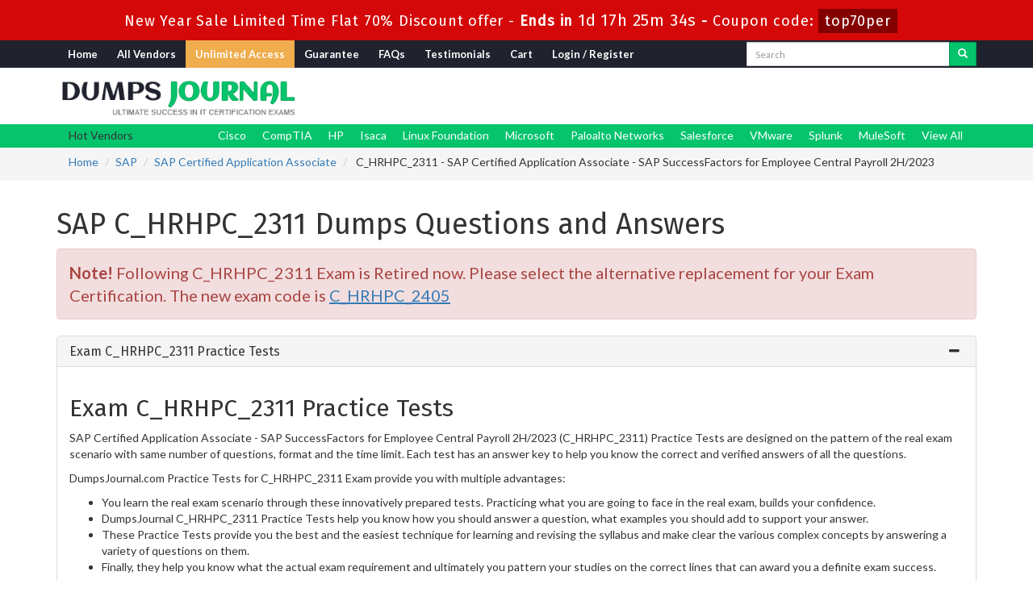

--- FILE ---
content_type: text/html; charset=UTF-8
request_url: https://www.dumpsjournal.com/Exam/C_HRHPC_2311-dumps.html
body_size: 9649
content:
<!DOCTYPE html>
<html lang="en">

<head>
    <meta charset="utf-8">
    <meta http-equiv="X-UA-Compatible" content="IE=edge">
    <meta name="viewport" content="width=device-width, initial-scale=1.0" />
    <meta name="author" content="">
    <meta name="description" content="SAP Certified Application Associate Exam Questions &amp; Answers. 100% free C_HRHPC_2311 demo Files with Updated and Accurate Questions &amp; Answers from Dumpsjournal. Comprehensive Training Courses &amp; Practice Test PDF. Real Questions for Passing C_HRHPC_2311 Exam Promptly." />
<meta name="keywords" content="C_HRHPC_2311 practice test, C_HRHPC_2311 dumps, C_HRHPC_2311 Questions Answers, C_HRHPC_2311 braindumps" />
<link rel="canonical" href="https://www.dumpsjournal.com/Exam/C_HRHPC_2311-dumps.html" />
<title>SAP Certified Application Associate C_HRHPC_2311 Exam Dumps Test Questions and Answers</title>
	<link rel="icon" href="https://www.dumpsjournal.com/img/favicon.ico" type="image/x-icon">
    <!-- Bootstrap Core CSS -->
    <link href="https://www.dumpsjournal.com/css/bootstrap.min.css" rel="stylesheet">
    <!-- Custom CSS -->
    <script src='https://www.google.com/recaptcha/api.js' async></script>
    <link href="https://www.dumpsjournal.com/css/custom.css" rel="stylesheet">
	<link href="https://www.dumpsjournal.com/font-awesome-4.7.0/css/font-awesome.css" rel="stylesheet">
	<script src="https://www.dumpsjournal.com/js/clipboard.min.js" async></script>

    <!-- HTML5 Shim and Respond.js IE8 support of HTML5 elements and media queries -->
    <!-- WARNING: Respond.js doesn't work if you view the page via file:// -->
    <!--[if lt IE 9]>
        <script src="https://oss.maxcdn.com/libs/html5shiv/3.7.0/html5shiv.js"></script>
        <script src="https://oss.maxcdn.com/libs/respond.js/1.4.2/respond.min.js"></script>
    <![endif]-->
	<script src="https://www.dumpsjournal.com/js/jquery.js"></script>
<script>
function Chat(){
var script = document.createElement("script"); //Make a script DOM node
script.id ="ze-snippet"
script.src = "https://static.zdassets.com/ekr/snippet.js?key=1687d94a-5f1f-420b-a8de-5d5646686ef2";
document.head.appendChild(script);
}
setTimeout(Chat, 10000);
</script>

<!-- Google tag (gtag.js) -->
<script async src="https://www.googletagmanager.com/gtag/js?id=G-LCLQ4SWLGK"></script>
<script>
  window.dataLayer = window.dataLayer || [];
  function gtag(){dataLayer.push(arguments);}
  gtag('js', new Date());

  gtag('config', 'G-LCLQ4SWLGK');
</script>
<meta name="google-site-verification" content="2Fb3XeNtUoCPmGdZVIu37v3JHfqArGiM7qgK4e2u0Eg" />
</head>







<body>
<!-- header advertisment -->
    <div class="promotionTitle">
        <div class="container">
            <div class="promotionTitle-title">
                <h3><span>New Year Sale Limited Time Flat 70% Discount offer - </span> Ends in <span id="coupontimeRem">0d 00h 00m 00s</span> - <span> Coupon code: <i>top70per</i></span>
                </h3>
            </div>
        </div>
    </div>
<!-- header advertisment -->
<style>
.promotionTitle {
  background: #d40808;
  opacity: 1;
  height: 100%;
  width: 100%;
  visibility: visible;
}
.promotionTitleActive {
  opacity: 0;
  height: 0;
  width: 0;
  visibility: hidden;
}
.promotionTitle-title {
  position: relative;
}
.promotionTitle-title h3 {
  position: relative;
  font-size: 18px;
  letter-spacing: .8px;
  line-height: 1.5;
  margin: 10px 10px;
  color: #ffffff;
  font-weight: bold;
  text-align: center;
  width: 97%;
 padding: 0px;
}

.promotionTitle-title i{
	background-color:#840000;
	color:#fff;
	padding: 4px 8px;
	font-style: normal;
}

.promotionTitle-title span {
 color: #fff;
 display: inline-block;
 font-size: 18px;
	font-weight: 400;
}

.promotionTitle-title h3 span#coupontimeRem {
  font-size: 20px;
}
</style>
<script>
		function closeDisBox(){
			$('.topDiscountBar').hide();
		}
	// Set the date we're counting down to
		var countDownDate = new Date("Jan 18, 2026 23:59:59").getTime();

		// Update the count down every 1 second
		var x = setInterval(function() {

		  // Get today's date and time
		  var now = new Date().getTime();

		  // Find the distance between now and the count down date
		  var distance = countDownDate - now;

		  // Time calculations for days, hours, minutes and seconds
		  var days = Math.floor(distance / (1000 * 60 * 60 * 24));
		  var hours = Math.floor((distance % (1000 * 60 * 60 * 24)) / (1000 * 60 * 60));
		  var minutes = Math.floor((distance % (1000 * 60 * 60)) / (1000 * 60));
		  var seconds = Math.floor((distance % (1000 * 60)) / 1000);

		  // Display the result in the element with id="demo"
		  document.getElementById("coupontimeRem").innerHTML = days + "d " + hours + "h "
  + minutes + "m " + seconds + "s ";
		  // If the count down is finished, write some text
		  if (distance < 0) {
			clearInterval(x);
			document.getElementById("coupontimeRem").innerHTML = "EXPIRED";
		  }
		}, 1000);
	</script>
<script src="https://www.google.com/recaptcha/api.js?render=6Lcs07IZAAAAAA0NkiwPHoOTS8Qzy08S8g7l6J0s"></script>
  <script>
  $(document).ready(function(){
      grecaptcha.ready(function() {
        grecaptcha.execute('6Lcs07IZAAAAAA0NkiwPHoOTS8Qzy08S8g7l6J0s').then(function(token) {
                $('form[name="downloadDemo"]').prepend('<input type="hidden" name="g-recaptcha-response" value="'+token+'">');
                $('form[name="contactusForm"]').prepend('<input type="hidden" name="g-recaptcha-response" value="'+token+'">');
                $('form[name="exam_request"]').prepend('<input type="hidden" name="g-recaptcha-response" value="'+token+'">');
                $('form[name="registerForm"]').prepend('<input type="hidden" name="g-recaptcha-response" value="'+token+'">');
                $('form[name="loginForm"]').prepend('<input type="hidden" name="g-recaptcha-response" value="'+token+'">');
                $('form[name="addComment"]').prepend('<input type="hidden" name="g-recaptcha-response" value="'+token+'">');
        });
      });
  })
  </script>
<section id="top-welcome">



	<h2 class="hidden">Contact Email:</h2>



    <div class="container">



    	<div class="col-md-9">



        	<nav class="navbar navbar-default" style="margin-left: -43px;">



        <div class="container-fluid">



            <!-- Brand and toggle get grouped for better mobile display -->



            <div class="navbar-header">



                <button type="button" class="navbar-toggle" data-toggle="collapse" data-target="#bs-example-navbar-collapse-1">



                    <span class="sr-only">Toggle navigation</span>



                    <span class="icon-bar"></span>



                    <span class="icon-bar"></span>



                    <span class="icon-bar"></span>



                </button>



                <a class="navbar-brand" href="#"></a>



            </div>



            <!-- Collect the nav links, forms, and other content for toggling -->



            <div class="collapse navbar-collapse" id="bs-example-navbar-collapse-1">



                <ul class="nav navbar-nav">



                    <li><a href="https://www.dumpsjournal.com">Home</a></li>



					<li><a href="/vendors.html">All Vendors</a></li>



					<li><a href="/unlimited-engine.html" style="background: #EFAD4D; color: white;">Unlimited Access</a></li>



				



                 	<li><a href="/guarantee.html">Guarantee</a></li>



					<li><a href="/faq.html">FAQs</a></li>



					<li><a href="/testimonials.html">Testimonials</a></li>



					



					





					<li><a href="/cart.html">Cart</a></li>

					
					    <li><a href="/register.html">Login / Register</a></li>



				    


                </ul>



                



                



            </div>



            <!-- /.navbar-collapse -->



        </div>



        <!-- /.container -->



    </nav>



        </div>



       



        <div class="col-md-3 pull-right no-padding">



        <div id="custom-search-input">



                <form action="/search.html" method="POST"  class="group">



                <div class="input-group col-md-12">



                    <input type="text" class="form-control input-sm search-input" name="query" id="srch" placeholder="Search" required />



                    <span class="input-group-btn">



                        <button class="btn btn-primary btn-sm" type="submit" style="border-radius:0;">



                            <i class="glyphicon glyphicon-search"></i>



                        </button>



                    </span>



                </div>



                </form>



            </div>



        </div>



    </div>



</section>

<section id="site-logo">







	<h2 class="hidden">dumpsjournal</h2>



	<div class="container">



    	<div class="col-md-4 no-padding"><a href="https://www.dumpsjournal.com" class="logo-site"><img src="https://www.dumpsjournal.com/img/logo.png" alt="DumpsJournal"  width="300"></a></div>



        <div class="col-md-2 no-padding"></div>



        <div class="col-md-6 no-padding tLoginArea">







            </div>

    </div>

</section>



<!--site-logo-->











<!--top-welcome-->



<section id="top-menu2">



	<div class="container">



    	<div class="col-lg-2" style="padding: 4px;padding-left: 15px;">Hot Vendors</div>



        <div class="col-lg-10 no-padding">



        	<ul class="tproduct-links">



                            



                       
				
                        <li><a href="/Vendor/Cisco.html" title="Cisco">Cisco</a></li>



                       
				
                        <li><a href="/Vendor/CompTIA.html" title="CompTIA">CompTIA</a></li>



                       
				
                        <li><a href="/Vendor/HP.html" title="HP">HP</a></li>



                       
				
                        <li><a href="/Vendor/Isaca.html" title="Isaca">Isaca</a></li>



                       
				
                        <li><a href="/Vendor/Linux-Foundation.html" title="Linux Foundation">Linux Foundation</a></li>



                       
				
                        <li><a href="/Vendor/Microsoft.html" title="Microsoft">Microsoft</a></li>



                       
				
                        <li><a href="/Vendor/Paloalto-Networks.html" title="Paloalto Networks">Paloalto Networks</a></li>



                       
				
                        <li><a href="/Vendor/Salesforce.html" title="Salesforce">Salesforce</a></li>



                       
				
                        <li><a href="/Vendor/VMware.html" title="VMware">VMware</a></li>



                       
				
                        <li><a href="/Vendor/Splunk.html" title="Splunk">Splunk</a></li>



                       
				
                        <li><a href="/Vendor/MuleSoft.html" title="MuleSoft">MuleSoft</a></li>



                       


                       <li><a href="/vendors.html" title="View All Vendors">View All</a></li>



                        </ul>



        </div>



    </div>



</section>











    







  <style type="text/css">
@import url("https://maxcdn.bootstrapcdn.com/font-awesome/4.5.0/css/font-awesome.min.css");
.panel-title > a:before {
    float: right !important;
    font-family: FontAwesome;
    content:"\f068";
    padding-right: 5px;
}

.panel-title > a.collapsed:before {
    float: right !important;
    content:"\f067";
}

.panel-title > a:hover, 
.panel-title > a:active, 
.panel-title > a:focus  {
    text-decoration:none;
}
</style>




<section id="breadcrumb">
    <div class="container">
    	<ol class="breadcrumb">
			<li><a href="https://www.dumpsjournal.com">Home</a></li>
			<li><a href="/Vendor/SAP.html">SAP</a></li>
			<li class="active"><a href="/Cert/SAP-Certified-Application-Associate.html" >SAP Certified Application Associate</a>
		    </li>
			<li> C_HRHPC_2311 - SAP Certified Application Associate - SAP SuccessFactors for Employee Central Payroll 2H/2023 </li>
		</ol>
	</div>
</section>

<section id="errorMsg">
    <div class="container">
		<div class="row">
			<div class="col-sm-12"><h1>SAP C_HRHPC_2311 Dumps Questions and Answers</h1></div>
		</div>
		<div class="alert alert-danger" style="font-size: 20px;">
			<b>Note!</b> Following C_HRHPC_2311 Exam is Retired now. Please select the alternative replacement for your Exam Certification.
					    The new exam code is <a href="/Exam/C_HRHPC_2405-dumps.html"><u>C_HRHPC_2405</u></a>
		    		</div>
    </div>
</section>


<section id="productArea">
	<div class="container">
				


    </div>



</section>







<section id="contentBoxArea">
	<div class="container">
		
    	<div class="row">
			<div class="col-lg-12">
				<div class="panel-group" id="accordion" role="tablist" aria-multiselectable="true">
				    <div class="panel panel-default">
						<div class="panel-heading" role="tab" id="headingOne">
					        <h4 class="panel-title">
					          <a data-toggle="collapse" data-parent="#accordion" href="#collapseOne" aria-expanded="true" aria-controls="collapseOne">Exam C_HRHPC_2311 Practice Tests</a>
					        </h4>
						</div>
						<div id="collapseOne" class="panel-collapse collapse in" role="tabpanel" aria-labelledby="headingOne">
							<div class="panel-body">
								<h2>Exam C_HRHPC_2311 Practice Tests</h2>

<p>SAP Certified Application Associate - SAP SuccessFactors for Employee Central Payroll 2H/2023 (C_HRHPC_2311) Practice Tests are designed on the pattern of the real exam scenario&nbsp;with same number of questions, format and the time limit. Each test has an answer key to help you know the correct and verified answers of all the questions.</p>

<p>DumpsJournal.com Practice Tests for C_HRHPC_2311 Exam&nbsp;provide you with multiple advantages:</p>

<ul>
	<li>You learn the real exam scenario through these innovatively prepared tests. Practicing what you are going to face in the real exam, builds your confidence.</li>
	<li>DumpsJournal C_HRHPC_2311&nbsp;Practice Tests help you know how you should answer a question, what examples you should add to support your answer.</li>
	<li>These Practice Tests provide you the best and the easiest technique for learning and revising the syllabus and make clear the various complex concepts by answering a variety of questions on them.</li>
	<li>Finally, they help you know what the actual exam requirement and ultimately you pattern your studies on the correct lines that can award you a definite exam success.</li>
</ul>
							</div>
						</div>
					</div>
					<div class="panel panel-default">
						<div class="panel-heading" role="tab" id="headingTwo">
							<h4 class="panel-title">
								<a class="collapsed" data-toggle="collapse" data-parent="#accordion" href="#collapseTwo" aria-expanded="false" aria-controls="collapseTwo"> <p>C_HRHPC_2311 Exam-Pass Guarantee </a>
							</h4>
						</div>
					<div id="collapseTwo" class="panel-collapse collapse" role="tabpanel" aria-labelledby="headingTwo">
						<div class="panel-body">
							</p>

<p><img src="https://www.dumpsjournal.com/img/pass_guarantee.gif" style="float: left;width: 85px;margin-right: 10px;" />DumpsJournal.com Practice Tests for SAP SAP Certified Application Associate - SAP SuccessFactors for Employee Central Payroll 2H/2023 assure you of your success with 100% Money Back Guarantee. This is what you may call the most striking feature of our product that offers you the most authentic, time-tested and approved content and exam preparation methodology.</p>

<p>All you need is to solve all the SAP C_HRHPC_2311 Practice Tests, learn the format of the questions and know the correct answers from keys attached with each test we offer you. These most original and effective Practice Tests comprise questions from the previous papers of SAP Exam C_HRHPC_2311.</p>

<p>Doing DumpsJournal tests, you experience the real exam scenario prior to take it in reality. You have virtually no reason of failing the exam if your exam preparation is relied on DumpsJournal C_HRHPC_2311 Practice Tests. We guarantee your success and it is backed by our most genuine offer of refund of money, if you don't succeed to get through the exam.</p>
						</div>
					</div>
				</div>

				<div class="panel panel-default">
			      <div class="panel-heading" role="tab" id="headingThree">
			        <h4 class="panel-title">
			          <a class="collapsed" data-toggle="collapse" data-parent="#accordion" href="#collapseThree" aria-expanded="false" aria-controls="collapseThree"> <p>Career Enhancement </a>
			        </h4>
			      </div>
			      <div id="collapseThree" class="panel-collapse collapse" role="tabpanel" aria-labelledby="headingThree">
			        <div class="panel-body">
			        	</p>

<p><img src="https://www.dumpsjournal.com/img/career-enhanchement.jpg" style="float: left;margin-right: 20px;" />DumpsJournal SAP Certified Application Associate - SAP SuccessFactors for Employee Central Payroll 2H/2023 (C_HRHPC_2311) brings to you the best opportunity of career enhancement. This career-oriented exam links you with other IT Certification Exams and thus you can strengthen you profile to meet the challenging scenario of your niche. DumpsJournal.com plays the role of a reliable ally in your journey of achievements. Our intuitively-created Practice Tests help you grab whatever certification exam you aim at. With the simplest success formula that our professionals have devised for you, you can grab your dream certifications in just one go!</p>
			        </div>
			      </div>
			    </div>
			</div>
		</div>
     </div>
  </div>
</section>



<section id="relatedProducts" style="background-color:#20222E;">
	<div class="container">
		<div class="col-lg-9">
			<h2 class="text-center" style="color:white;">Related Certification Exams</h2>
			<ul class="wproduct-links">
				                <li>
					<a href="/Exam/C_TFIN52_67-dumps.html" title="C_TFIN52_67">
						C_TFIN52_67 Question Answer					</a>
				</li>
                                <li>
					<a href="/Exam/C_TFIN22_67-dumps.html" title="C_TFIN22_67">
						C_TFIN22_67 Question Answer					</a>
				</li>
                                <li>
					<a href="/Exam/C_TPLM30_67-dumps.html" title="C_TPLM30_67">
						C_TPLM30_67 Question Answer					</a>
				</li>
                                <li>
					<a href="/Exam/C_TPLM40_65-dumps.html" title="C_TPLM40_65">
						C_TPLM40_65 Question Answer					</a>
				</li>
                                <li>
					<a href="/Exam/C_TSCM62_67-dumps.html" title="C_TSCM62_67">
						C_TSCM62_67 Question Answer					</a>
				</li>
                                <li>
					<a href="/Exam/C_SMPADM_30-dumps.html" title="C_SMPADM_30">
						C_SMPADM_30 Question Answer					</a>
				</li>
                                <li>
					<a href="/Exam/C_BYD15_1908-dumps.html" title="C_BYD15_1908">
						C_BYD15_1908 Question Answer					</a>
				</li>
                                <li>
					<a href="/Exam/C_TPLM22_67-dumps.html" title="C_TPLM22_67">
						C_TPLM22_67 Question Answer					</a>
				</li>
                                <li>
					<a href="/Exam/C_C4H520_02-dumps.html" title="C_C4H520_02">
						C_C4H520_02 Question Answer					</a>
				</li>
                                <li>
					<a href="/Exam/C_S4PPM_1909-dumps.html" title="C_S4PPM_1909">
						C_S4PPM_1909 Question Answer					</a>
				</li>
                                <li>
					<a href="/Exam/C_TS410_2020-dumps.html" title="C_TS410_2020">
						C_TS410_2020 Question Answer					</a>
				</li>
                                <li>
					<a href="/Exam/C_C4H510_04-dumps.html" title="C_C4H510_04">
						C_C4H510_04 Question Answer					</a>
				</li>
                                <li>
					<a href="/Exam/C_C4H420_13-dumps.html" title="C_C4H420_13">
						C_C4H420_13 Question Answer					</a>
				</li>
                                <li>
					<a href="/Exam/C_BW4HANA_27-dumps.html" title="C_BW4HANA_27">
						C_BW4HANA_27 Question Answer					</a>
				</li>
                                <li>
					<a href="/Exam/C_BRSOM_2020-dumps.html" title="C_BRSOM_2020">
						C_BRSOM_2020 Question Answer					</a>
				</li>
                                <li>
					<a href="/Exam/C_BRU2C_2020-dumps.html" title="C_BRU2C_2020">
						C_BRU2C_2020 Question Answer					</a>
				</li>
                                <li>
					<a href="/Exam/C_TS4CO_2021-dumps.html" title="C_TS4CO_2021">
						C_TS4CO_2021 Question Answer					</a>
				</li>
                                <li>
					<a href="/Exam/C_TS4FI_2021-dumps.html" title="C_TS4FI_2021">
						C_TS4FI_2021 Question Answer					</a>
				</li>
                                <li>
					<a href="/Exam/C_TS460_2021-dumps.html" title="C_TS460_2021">
						C_TS460_2021 Question Answer					</a>
				</li>
                                <li>
					<a href="/Exam/C_C4H410_21-dumps.html" title="C_C4H410_21">
						C_C4H410_21 Question Answer					</a>
				</li>
                                <li>
					<a href="/Exam/C_TS422_2021-dumps.html" title="C_TS422_2021">
						C_TS422_2021 Question Answer					</a>
				</li>
                                <li>
					<a href="/Exam/C_TS452_2021-dumps.html" title="C_TS452_2021">
						C_TS452_2021 Question Answer					</a>
				</li>
                                <li>
					<a href="/Exam/C_TS462_2021-dumps.html" title="C_TS462_2021">
						C_TS462_2021 Question Answer					</a>
				</li>
                                <li>
					<a href="/Exam/C_SEN_2305-dumps.html" title="C_SEN_2305">
						C_SEN_2305 Question Answer					</a>
				</li>
                                <li>
					<a href="/Exam/C_C4H510_21-dumps.html" title="C_C4H510_21">
						C_C4H510_21 Question Answer					</a>
				</li>
                                <li>
					<a href="/Exam/C_HCMPAY2203-dumps.html" title="C_HCMPAY2203">
						C_HCMPAY2203 Question Answer					</a>
				</li>
                                <li>
					<a href="/Exam/C_TS413_2021-dumps.html" title="C_TS413_2021">
						C_TS413_2021 Question Answer					</a>
				</li>
                                <li>
					<a href="/Exam/C_MDG_1909-dumps.html" title="C_MDG_1909">
						C_MDG_1909 Question Answer					</a>
				</li>
                                <li>
					<a href="/Exam/C_S4FCF_2020-dumps.html" title="C_S4FCF_2020">
						C_S4FCF_2020 Question Answer					</a>
				</li>
                                <li>
					<a href="/Exam/C_TS410_1909-dumps.html" title="C_TS410_1909">
						C_TS410_1909 Question Answer					</a>
				</li>
                                <li>
					<a href="/Exam/C_S4FCC_2021-dumps.html" title="C_S4FCC_2021">
						C_S4FCC_2021 Question Answer					</a>
				</li>
                                <li>
					<a href="/Exam/C_TS412_2021-dumps.html" title="C_TS412_2021">
						C_TS412_2021 Question Answer					</a>
				</li>
                                <li>
					<a href="/Exam/C_C4HCX_24-dumps.html" title="C_C4HCX_24">
						C_C4HCX_24 Question Answer					</a>
				</li>
                                <li>
					<a href="/Exam/C_TS4C_2023-dumps.html" title="C_TS4C_2023">
						C_TS4C_2023 Question Answer					</a>
				</li>
                                <li>
					<a href="/Exam/C_S4PPM_2021-dumps.html" title="C_S4PPM_2021">
						C_S4PPM_2021 Question Answer					</a>
				</li>
                                <li>
					<a href="/Exam/C_TS414_2021-dumps.html" title="C_TS414_2021">
						C_TS414_2021 Question Answer					</a>
				</li>
                                <li>
					<a href="/Exam/C_WZADM_01-dumps.html" title="C_WZADM_01">
						C_WZADM_01 Question Answer					</a>
				</li>
                                <li>
					<a href="/Exam/C_SACP_2302-dumps.html" title="C_SACP_2302">
						C_SACP_2302 Question Answer					</a>
				</li>
                                <li>
					<a href="/Exam/C_TS460_2022-dumps.html" title="C_TS460_2022">
						C_TS460_2022 Question Answer					</a>
				</li>
                                <li>
					<a href="/Exam/C_S4CAM_2308-dumps.html" title="C_S4CAM_2308">
						C_S4CAM_2308 Question Answer					</a>
				</li>
                                <li>
					<a href="/Exam/C_S4CMA_2308-dumps.html" title="C_S4CMA_2308">
						C_S4CMA_2308 Question Answer					</a>
				</li>
                                <li>
					<a href="/Exam/C_S4CSC_2308-dumps.html" title="C_S4CSC_2308">
						C_S4CSC_2308 Question Answer					</a>
				</li>
                                <li>
					<a href="/Exam/C_S4CSV_2308-dumps.html" title="C_S4CSV_2308">
						C_S4CSV_2308 Question Answer					</a>
				</li>
                                <li>
					<a href="/Exam/C_S4CWM_2308-dumps.html" title="C_S4CWM_2308">
						C_S4CWM_2308 Question Answer					</a>
				</li>
                                <li>
					<a href="/Exam/C_TFG51_2211-dumps.html" title="C_TFG51_2211">
						C_TFG51_2211 Question Answer					</a>
				</li>
                                <li>
					<a href="/Exam/C_TFG61_2211-dumps.html" title="C_TFG61_2211">
						C_TFG61_2211 Question Answer					</a>
				</li>
                                <li>
					<a href="/Exam/C_TS462_2022-dumps.html" title="C_TS462_2022">
						C_TS462_2022 Question Answer					</a>
				</li>
                                <li>
					<a href="/Exam/C_TS452_2022-dumps.html" title="C_TS452_2022">
						C_TS452_2022 Question Answer					</a>
				</li>
                                <li>
					<a href="/Exam/C_THR83_2311-dumps.html" title="C_THR83_2311">
						C_THR83_2311 Question Answer					</a>
				</li>
                                <li>
					<a href="/Exam/C_THR84_2311-dumps.html" title="C_THR84_2311">
						C_THR84_2311 Question Answer					</a>
				</li>
                                <li>
					<a href="/Exam/C_THR86_2311-dumps.html" title="C_THR86_2311">
						C_THR86_2311 Question Answer					</a>
				</li>
                                <li>
					<a href="/Exam/C_S4CPS_2308-dumps.html" title="C_S4CPS_2308">
						C_S4CPS_2308 Question Answer					</a>
				</li>
                                <li>
					<a href="/Exam/C_IBP_2311-dumps.html" title="C_IBP_2311">
						C_IBP_2311 Question Answer					</a>
				</li>
                                <li>
					<a href="/Exam/C_FSM_2211-dumps.html" title="C_FSM_2211">
						C_FSM_2211 Question Answer					</a>
				</li>
                                <li>
					<a href="/Exam/C_S43_2022-dumps.html" title="C_S43_2022">
						C_S43_2022 Question Answer					</a>
				</li>
                                <li>
					<a href="/Exam/C_SACP_2316-dumps.html" title="C_SACP_2316">
						C_SACP_2316 Question Answer					</a>
				</li>
                                <li>
					<a href="/Exam/C_TS410_2022-dumps.html" title="C_TS410_2022">
						C_TS410_2022 Question Answer					</a>
				</li>
                                <li>
					<a href="/Exam/C_TS422_2022-dumps.html" title="C_TS422_2022">
						C_TS422_2022 Question Answer					</a>
				</li>
                                <li>
					<a href="/Exam/C_C4H56I_34-dumps.html" title="C_C4H56I_34">
						C_C4H56I_34 Question Answer					</a>
				</li>
                                <li>
					<a href="/Exam/C_SACP_2321-dumps.html" title="C_SACP_2321">
						C_SACP_2321 Question Answer					</a>
				</li>
                                <li>
					<a href="/Exam/C_SACS_2321-dumps.html" title="C_SACS_2321">
						C_SACS_2321 Question Answer					</a>
				</li>
                                <li>
					<a href="/Exam/C_C4H47I_34-dumps.html" title="C_C4H47I_34">
						C_C4H47I_34 Question Answer					</a>
				</li>
                                <li>
					<a href="/Exam/C_HCMP_2311-dumps.html" title="C_HCMP_2311">
						C_HCMP_2311 Question Answer					</a>
				</li>
                                <li>
					<a href="/Exam/C_SIGDA_2403-dumps.html" title="C_SIGDA_2403">
						C_SIGDA_2403 Question Answer					</a>
				</li>
                                <li>
					<a href="/Exam/C_TS414_2023-dumps.html" title="C_TS414_2023">
						C_TS414_2023 Question Answer					</a>
				</li>
                                <li>
					<a href="/Exam/C_ARSCC_2404-dumps.html" title="C_ARSCC_2404">
						C_ARSCC_2404 Question Answer					</a>
				</li>
                                <li>
					<a href="/Exam/C_TFG61_2405-dumps.html" title="C_TFG61_2405">
						C_TFG61_2405 Question Answer					</a>
				</li>
                                <li>
					<a href="/Exam/C_IBP_2502-dumps.html" title="C_IBP_2502">
						C_IBP_2502 Question Answer					</a>
				</li>
                
				                <li>
					<a href="/Exam/C_BCBTM_2509-dumps.html" title="C_BCBTM_2509">
						C_BCBTM_2509 Question Answer					</a>
				</li>
                                <li>
					<a href="/Exam/C_S4PM2_2507-dumps.html" title="C_S4PM2_2507">
						C_S4PM2_2507 Question Answer					</a>
				</li>
                                <li>
					<a href="/Exam/C_ARSUM_2508-dumps.html" title="C_ARSUM_2508">
						C_ARSUM_2508 Question Answer					</a>
				</li>
                                <li>
					<a href="/Exam/C_ARCON_2508-dumps.html" title="C_ARCON_2508">
						C_ARCON_2508 Question Answer					</a>
				</li>
                                <li>
					<a href="/Exam/C_ARCIG_2508-dumps.html" title="C_ARCIG_2508">
						C_ARCIG_2508 Question Answer					</a>
				</li>
                                <li>
					<a href="/Exam/C_BCBAI_2509-dumps.html" title="C_BCBAI_2509">
						C_BCBAI_2509 Question Answer					</a>
				</li>
                                <li>
					<a href="/Exam/C_ARP2P_2508-dumps.html" title="C_ARP2P_2508">
						C_ARP2P_2508 Question Answer					</a>
				</li>
                                <li>
					<a href="/Exam/C_S4CS_2508-dumps.html" title="C_S4CS_2508">
						C_S4CS_2508 Question Answer					</a>
				</li>
                                <li>
					<a href="/Exam/C_S4CPR_2508-dumps.html" title="C_S4CPR_2508">
						C_S4CPR_2508 Question Answer					</a>
				</li>
                                <li>
					<a href="/Exam/C_S4CPB_2508-dumps.html" title="C_S4CPB_2508">
						C_S4CPB_2508 Question Answer					</a>
				</li>
                                <li>
					<a href="/Exam/C_PO_75-dumps.html" title="C_PO_75">
						C_PO_75 Question Answer					</a>
				</li>
                                <li>
					<a href="/Exam/C_THR88_2411-dumps.html" title="C_THR88_2411">
						C_THR88_2411 Question Answer					</a>
				</li>
                                <li>
					<a href="/Exam/C_THR97_2505-dumps.html" title="C_THR97_2505">
						C_THR97_2505 Question Answer					</a>
				</li>
                                <li>
					<a href="/Exam/C_ACDET_2506-dumps.html" title="C_ACDET_2506">
						C_ACDET_2506 Question Answer					</a>
				</li>
                                <li>
					<a href="/Exam/C_BOWI_41-dumps.html" title="C_BOWI_41">
						C_BOWI_41 Question Answer					</a>
				</li>
                                <li>
					<a href="/Exam/C_HANADEV_13-dumps.html" title="C_HANADEV_13">
						C_HANADEV_13 Question Answer					</a>
				</li>
                                <li>
					<a href="/Exam/C_HANAIMP_13-dumps.html" title="C_HANAIMP_13">
						C_HANAIMP_13 Question Answer					</a>
				</li>
                                <li>
					<a href="/Exam/C_THR86_2105-dumps.html" title="C_THR86_2105">
						C_THR86_2105 Question Answer					</a>
				</li>
                                <li>
					<a href="/Exam/C_ABAPD_2507-dumps.html" title="C_ABAPD_2507">
						C_ABAPD_2507 Question Answer					</a>
				</li>
                                <li>
					<a href="/Exam/C_THR70_2505-dumps.html" title="C_THR70_2505">
						C_THR70_2505 Question Answer					</a>
				</li>
                                <li>
					<a href="/Exam/E_S4CON_2505-dumps.html" title="E_S4CON_2505">
						E_S4CON_2505 Question Answer					</a>
				</li>
                                <li>
					<a href="/Exam/C_S4CCO_2506-dumps.html" title="C_S4CCO_2506">
						C_S4CCO_2506 Question Answer					</a>
				</li>
                                <li>
					<a href="/Exam/C_SIGVT_2506-dumps.html" title="C_SIGVT_2506">
						C_SIGVT_2506 Question Answer					</a>
				</li>
                                <li>
					<a href="/Exam/C_TB120_2504-dumps.html" title="C_TB120_2504">
						C_TB120_2504 Question Answer					</a>
				</li>
                                <li>
					<a href="/Exam/C_THR81_2505-dumps.html" title="C_THR81_2505">
						C_THR81_2505 Question Answer					</a>
				</li>
                                <li>
					<a href="/Exam/C_CPI_2506-dumps.html" title="C_CPI_2506">
						C_CPI_2506 Question Answer					</a>
				</li>
                                <li>
					<a href="/Exam/C_HRHPC_2505-dumps.html" title="C_HRHPC_2505">
						C_HRHPC_2505 Question Answer					</a>
				</li>
                                <li>
					<a href="/Exam/C_THR85_2505-dumps.html" title="C_THR85_2505">
						C_THR85_2505 Question Answer					</a>
				</li>
                                <li>
					<a href="/Exam/C_THR92_2505-dumps.html" title="C_THR92_2505">
						C_THR92_2505 Question Answer					</a>
				</li>
                                <li>
					<a href="/Exam/C_THR82_2505-dumps.html" title="C_THR82_2505">
						C_THR82_2505 Question Answer					</a>
				</li>
                                <li>
					<a href="/Exam/C_THR87_2505-dumps.html" title="C_THR87_2505">
						C_THR87_2505 Question Answer					</a>
				</li>
                                <li>
					<a href="/Exam/C_THR86_2505-dumps.html" title="C_THR86_2505">
						C_THR86_2505 Question Answer					</a>
				</li>
                                <li>
					<a href="/Exam/C_THR94_2505-dumps.html" title="C_THR94_2505">
						C_THR94_2505 Question Answer					</a>
				</li>
                                <li>
					<a href="/Exam/C_THR95_2505-dumps.html" title="C_THR95_2505">
						C_THR95_2505 Question Answer					</a>
				</li>
                                <li>
					<a href="/Exam/C_THR83_2505-dumps.html" title="C_THR83_2505">
						C_THR83_2505 Question Answer					</a>
				</li>
                                <li>
					<a href="/Exam/C_THR84_2505-dumps.html" title="C_THR84_2505">
						C_THR84_2505 Question Answer					</a>
				</li>
                                <li>
					<a href="/Exam/C_THR88_2505-dumps.html" title="C_THR88_2505">
						C_THR88_2505 Question Answer					</a>
				</li>
                                <li>
					<a href="/Exam/C_THR89_2505-dumps.html" title="C_THR89_2505">
						C_THR89_2505 Question Answer					</a>
				</li>
                                <li>
					<a href="/Exam/C_THR96_2505-dumps.html" title="C_THR96_2505">
						C_THR96_2505 Question Answer					</a>
				</li>
                                <li>
					<a href="/Exam/C_BW4H_2505-dumps.html" title="C_BW4H_2505">
						C_BW4H_2505 Question Answer					</a>
				</li>
                                <li>
					<a href="/Exam/C_BCWME_2504-dumps.html" title="C_BCWME_2504">
						C_BCWME_2504 Question Answer					</a>
				</li>
                                <li>
					<a href="/Exam/C_S4CS_2502-dumps.html" title="C_S4CS_2502">
						C_S4CS_2502 Question Answer					</a>
				</li>
                                <li>
					<a href="/Exam/C_S4CFI_2504-dumps.html" title="C_S4CFI_2504">
						C_S4CFI_2504 Question Answer					</a>
				</li>
                                <li>
					<a href="/Exam/C_C4H56_2411-dumps.html" title="C_C4H56_2411">
						C_C4H56_2411 Question Answer					</a>
				</li>
                                <li>
					<a href="/Exam/C_BCBTM_2502-dumps.html" title="C_BCBTM_2502">
						C_BCBTM_2502 Question Answer					</a>
				</li>
                                <li>
					<a href="/Exam/C_TS410_2504-dumps.html" title="C_TS410_2504">
						C_TS410_2504 Question Answer					</a>
				</li>
                                <li>
					<a href="/Exam/C_TS422_2504-dumps.html" title="C_TS422_2504">
						C_TS422_2504 Question Answer					</a>
				</li>
                                <li>
					<a href="/Exam/C_BCBDC_2505-dumps.html" title="C_BCBDC_2505">
						C_BCBDC_2505 Question Answer					</a>
				</li>
                                <li>
					<a href="/Exam/C_S4PM_2504-dumps.html" title="C_S4PM_2504">
						C_S4PM_2504 Question Answer					</a>
				</li>
                                <li>
					<a href="/Exam/C_FIORD_2502-dumps.html" title="C_FIORD_2502">
						C_FIORD_2502 Question Answer					</a>
				</li>
                                <li>
					<a href="/Exam/C_WME_2506-dumps.html" title="C_WME_2506">
						C_WME_2506 Question Answer					</a>
				</li>
                                <li>
					<a href="/Exam/C_C4H47_2503-dumps.html" title="C_C4H47_2503">
						C_C4H47_2503 Question Answer					</a>
				</li>
                                <li>
					<a href="/Exam/C_TS470_2412-dumps.html" title="C_TS470_2412">
						C_TS470_2412 Question Answer					</a>
				</li>
                                <li>
					<a href="/Exam/C_OCM_2503-dumps.html" title="C_OCM_2503">
						C_OCM_2503 Question Answer					</a>
				</li>
                                <li>
					<a href="/Exam/P_C4H34_2411-dumps.html" title="P_C4H34_2411">
						P_C4H34_2411 Question Answer					</a>
				</li>
                                <li>
					<a href="/Exam/C_FIOAD_2410-dumps.html" title="C_FIOAD_2410">
						C_FIOAD_2410 Question Answer					</a>
				</li>
                                <li>
					<a href="/Exam/C_HRHPC_2411-dumps.html" title="C_HRHPC_2411">
						C_HRHPC_2411 Question Answer					</a>
				</li>
                                <li>
					<a href="/Exam/C_SAC_2501-dumps.html" title="C_SAC_2501">
						C_SAC_2501 Question Answer					</a>
				</li>
                                <li>
					<a href="/Exam/C_BCSPM_2502-dumps.html" title="C_BCSPM_2502">
						C_BCSPM_2502 Question Answer					</a>
				</li>
                                <li>
					<a href="/Exam/C_BCFIN_2502-dumps.html" title="C_BCFIN_2502">
						C_BCFIN_2502 Question Answer					</a>
				</li>
                                <li>
					<a href="/Exam/C_C4H32_2411-dumps.html" title="C_C4H32_2411">
						C_C4H32_2411 Question Answer					</a>
				</li>
                                <li>
					<a href="/Exam/C_BCHCM_2502-dumps.html" title="C_BCHCM_2502">
						C_BCHCM_2502 Question Answer					</a>
				</li>
                                <li>
					<a href="/Exam/C_BCSBN_2502-dumps.html" title="C_BCSBN_2502">
						C_BCSBN_2502 Question Answer					</a>
				</li>
                                <li>
					<a href="/Exam/C_BCBAI_2502-dumps.html" title="C_BCBAI_2502">
						C_BCBAI_2502 Question Answer					</a>
				</li>
                                <li>
					<a href="/Exam/C_BCSSS_2502-dumps.html" title="C_BCSSS_2502">
						C_BCSSS_2502 Question Answer					</a>
				</li>
                                <li>
					<a href="/Exam/C_BCSBS_2502-dumps.html" title="C_BCSBS_2502">
						C_BCSBS_2502 Question Answer					</a>
				</li>
                                <li>
					<a href="/Exam/C_BCSCX_2502-dumps.html" title="C_BCSCX_2502">
						C_BCSCX_2502 Question Answer					</a>
				</li>
                                <li>
					<a href="/Exam/C_BCBTP_2502-dumps.html" title="C_BCBTP_2502">
						C_BCBTP_2502 Question Answer					</a>
				</li>
                                <li>
					<a href="/Exam/C_C4H22_2411-dumps.html" title="C_C4H22_2411">
						C_C4H22_2411 Question Answer					</a>
				</li>
                                <li>
					<a href="/Exam/C_CPE_2409-dumps.html" title="C_CPE_2409">
						C_CPE_2409 Question Answer					</a>
				</li>
                                <li>
					<a href="/Exam/C_HRHFC_2411-dumps.html" title="C_HRHFC_2411">
						C_HRHFC_2411 Question Answer					</a>
				</li>
                                <li>
					<a href="/Exam/C_THR92_2411-dumps.html" title="C_THR92_2411">
						C_THR92_2411 Question Answer					</a>
				</li>
                                <li>
					<a href="/Exam/C_THR84_2411-dumps.html" title="C_THR84_2411">
						C_THR84_2411 Question Answer					</a>
				</li>
                                <li>
					<a href="/Exam/C_THR89_2411-dumps.html" title="C_THR89_2411">
						C_THR89_2411 Question Answer					</a>
				</li>
                                <li>
					<a href="/Exam/C_SIGBT_2409-dumps.html" title="C_SIGBT_2409">
						C_SIGBT_2409 Question Answer					</a>
				</li>
                                <li>
					<a href="/Exam/C_THR95_2411-dumps.html" title="C_THR95_2411">
						C_THR95_2411 Question Answer					</a>
				</li>
                                <li>
					<a href="/Exam/C_THR87_2411-dumps.html" title="C_THR87_2411">
						C_THR87_2411 Question Answer					</a>
				</li>
                                <li>
					<a href="/Exam/C_THR96_2411-dumps.html" title="C_THR96_2411">
						C_THR96_2411 Question Answer					</a>
				</li>
                                <li>
					<a href="/Exam/C_THR86_2411-dumps.html" title="C_THR86_2411">
						C_THR86_2411 Question Answer					</a>
				</li>
                                <li>
					<a href="/Exam/C_THR82_2411-dumps.html" title="C_THR82_2411">
						C_THR82_2411 Question Answer					</a>
				</li>
                                <li>
					<a href="/Exam/C_THR97_2411-dumps.html" title="C_THR97_2411">
						C_THR97_2411 Question Answer					</a>
				</li>
                                <li>
					<a href="/Exam/C_THR94_2411-dumps.html" title="C_THR94_2411">
						C_THR94_2411 Question Answer					</a>
				</li>
                                <li>
					<a href="/Exam/C_THR85_2411-dumps.html" title="C_THR85_2411">
						C_THR85_2411 Question Answer					</a>
				</li>
                                <li>
					<a href="/Exam/C_THR83_2411-dumps.html" title="C_THR83_2411">
						C_THR83_2411 Question Answer					</a>
				</li>
                                <li>
					<a href="/Exam/C_AIG_2412-dumps.html" title="C_AIG_2412">
						C_AIG_2412 Question Answer					</a>
				</li>
                                <li>
					<a href="/Exam/C_SEC_2405-dumps.html" title="C_SEC_2405">
						C_SEC_2405 Question Answer					</a>
				</li>
                                <li>
					<a href="/Exam/C_C4HCX_2405-dumps.html" title="C_C4HCX_2405">
						C_C4HCX_2405 Question Answer					</a>
				</li>
                                <li>
					<a href="/Exam/C_SAC_2421-dumps.html" title="C_SAC_2421">
						C_SAC_2421 Question Answer					</a>
				</li>
                                <li>
					<a href="/Exam/C_C4H45_2408-dumps.html" title="C_C4H45_2408">
						C_C4H45_2408 Question Answer					</a>
				</li>
                                <li>
					<a href="/Exam/C_C4H63_2411-dumps.html" title="C_C4H63_2411">
						C_C4H63_2411 Question Answer					</a>
				</li>
                                <li>
					<a href="/Exam/C_TS452_2410-dumps.html" title="C_TS452_2410">
						C_TS452_2410 Question Answer					</a>
				</li>
                                <li>
					<a href="/Exam/C_C4H46_2408-dumps.html" title="C_C4H46_2408">
						C_C4H46_2408 Question Answer					</a>
				</li>
                                <li>
					<a href="/Exam/C_STC_2405-dumps.html" title="C_STC_2405">
						C_STC_2405 Question Answer					</a>
				</li>
                                <li>
					<a href="/Exam/C_TFG51_2405-dumps.html" title="C_TFG51_2405">
						C_TFG51_2405 Question Answer					</a>
				</li>
                                <li>
					<a href="/Exam/E_S4CPE_2405-dumps.html" title="E_S4CPE_2405">
						E_S4CPE_2405 Question Answer					</a>
				</li>
                                <li>
					<a href="/Exam/C_ARSUM_2404-dumps.html" title="C_ARSUM_2404">
						C_ARSUM_2404 Question Answer					</a>
				</li>
                                <li>
					<a href="/Exam/C_C4H41_2405-dumps.html" title="C_C4H41_2405">
						C_C4H41_2405 Question Answer					</a>
				</li>
                                <li>
					<a href="/Exam/C_C4H62_2408-dumps.html" title="C_C4H62_2408">
						C_C4H62_2408 Question Answer					</a>
				</li>
                                <li>
					<a href="/Exam/C_S43_2023-dumps.html" title="C_S43_2023">
						C_S43_2023 Question Answer					</a>
				</li>
                                <li>
					<a href="/Exam/C_SAC_2415-dumps.html" title="C_SAC_2415">
						C_SAC_2415 Question Answer					</a>
				</li>
                                <li>
					<a href="/Exam/C_THR84_2405-dumps.html" title="C_THR84_2405">
						C_THR84_2405 Question Answer					</a>
				</li>
                                <li>
					<a href="/Exam/C_C4H51_2405-dumps.html" title="C_C4H51_2405">
						C_C4H51_2405 Question Answer					</a>
				</li>
                                <li>
					<a href="/Exam/C_LCNC_2406-dumps.html" title="C_LCNC_2406">
						C_LCNC_2406 Question Answer					</a>
				</li>
                                <li>
					<a href="/Exam/C_THR86_2405-dumps.html" title="C_THR86_2405">
						C_THR86_2405 Question Answer					</a>
				</li>
                                <li>
					<a href="/Exam/C_IEE2E_2404-dumps.html" title="C_IEE2E_2404">
						C_IEE2E_2404 Question Answer					</a>
				</li>
                                <li>
					<a href="/Exam/P_BTPA_2408-dumps.html" title="P_BTPA_2408">
						P_BTPA_2408 Question Answer					</a>
				</li>
                                <li>
					<a href="/Exam/C_THR87_2405-dumps.html" title="C_THR87_2405">
						C_THR87_2405 Question Answer					</a>
				</li>
                                <li>
					<a href="/Exam/C_THR88_2405-dumps.html" title="C_THR88_2405">
						C_THR88_2405 Question Answer					</a>
				</li>
                                <li>
					<a href="/Exam/C_THR94_2405-dumps.html" title="C_THR94_2405">
						C_THR94_2405 Question Answer					</a>
				</li>
                                <li>
					<a href="/Exam/C_THR89_2405-dumps.html" title="C_THR89_2405">
						C_THR89_2405 Question Answer					</a>
				</li>
                                <li>
					<a href="/Exam/C_ARCON_2404-dumps.html" title="C_ARCON_2404">
						C_ARCON_2404 Question Answer					</a>
				</li>
                                <li>
					<a href="/Exam/C_HRHPC_2405-dumps.html" title="C_HRHPC_2405">
						C_HRHPC_2405 Question Answer					</a>
				</li>
                                <li>
					<a href="/Exam/C_THR85_2405-dumps.html" title="C_THR85_2405">
						C_THR85_2405 Question Answer					</a>
				</li>
                                <li>
					<a href="/Exam/C_ARSOR_2404-dumps.html" title="C_ARSOR_2404">
						C_ARSOR_2404 Question Answer					</a>
				</li>
                                <li>
					<a href="/Exam/C_ARP2P_2404-dumps.html" title="C_ARP2P_2404">
						C_ARP2P_2404 Question Answer					</a>
				</li>
                                <li>
					<a href="/Exam/C_THR83_2405-dumps.html" title="C_THR83_2405">
						C_THR83_2405 Question Answer					</a>
				</li>
                                <li>
					<a href="/Exam/C_LIXEA_2404-dumps.html" title="C_LIXEA_2404">
						C_LIXEA_2404 Question Answer					</a>
				</li>
                                <li>
					<a href="/Exam/C_S4EWM_2023-dumps.html" title="C_S4EWM_2023">
						C_S4EWM_2023 Question Answer					</a>
				</li>
                                <li>
					<a href="/Exam/C_THR82_2405-dumps.html" title="C_THR82_2405">
						C_THR82_2405 Question Answer					</a>
				</li>
                                <li>
					<a href="/Exam/C_THR92_2405-dumps.html" title="C_THR92_2405">
						C_THR92_2405 Question Answer					</a>
				</li>
                                <li>
					<a href="/Exam/C_THR95_2405-dumps.html" title="C_THR95_2405">
						C_THR95_2405 Question Answer					</a>
				</li>
                                <li>
					<a href="/Exam/C_THR96_2405-dumps.html" title="C_THR96_2405">
						C_THR96_2405 Question Answer					</a>
				</li>
                                <li>
					<a href="/Exam/C_THR97_2405-dumps.html" title="C_THR97_2405">
						C_THR97_2405 Question Answer					</a>
				</li>
                                <li>
					<a href="/Exam/C_ARCIG_2404-dumps.html" title="C_ARCIG_2404">
						C_ARCIG_2404 Question Answer					</a>
				</li>
                                <li>
					<a href="/Exam/C_S4FCF_2023-dumps.html" title="C_S4FCF_2023">
						C_S4FCF_2023 Question Answer					</a>
				</li>
                                <li>
					<a href="/Exam/C_S4FTR_2023-dumps.html" title="C_S4FTR_2023">
						C_S4FTR_2023 Question Answer					</a>
				</li>
                                <li>
					<a href="/Exam/C_TS422_2023-dumps.html" title="C_TS422_2023">
						C_TS422_2023 Question Answer					</a>
				</li>
                                <li>
					<a href="/Exam/C_TS462_2023-dumps.html" title="C_TS462_2023">
						C_TS462_2023 Question Answer					</a>
				</li>
                                <li>
					<a href="/Exam/P_S4FIN_2023-dumps.html" title="P_S4FIN_2023">
						P_S4FIN_2023 Question Answer					</a>
				</li>
                                <li>
					<a href="/Exam/C_WZADM_2404-dumps.html" title="C_WZADM_2404">
						C_WZADM_2404 Question Answer					</a>
				</li>
                                <li>
					<a href="/Exam/C_TS4FI_2023-dumps.html" title="C_TS4FI_2023">
						C_TS4FI_2023 Question Answer					</a>
				</li>
                                <li>
					<a href="/Exam/C_TS4CO_2023-dumps.html" title="C_TS4CO_2023">
						C_TS4CO_2023 Question Answer					</a>
				</li>
                                <li>
					<a href="/Exam/C_S4TM_2023-dumps.html" title="C_S4TM_2023">
						C_S4TM_2023 Question Answer					</a>
				</li>
                                <li>
					<a href="/Exam/C_HAMOD_2404-dumps.html" title="C_HAMOD_2404">
						C_HAMOD_2404 Question Answer					</a>
				</li>
                                <li>
					<a href="/Exam/C_DBADM_2404-dumps.html" title="C_DBADM_2404">
						C_DBADM_2404 Question Answer					</a>
				</li>
                                <li>
					<a href="/Exam/C_SIGPM_2403-dumps.html" title="C_SIGPM_2403">
						C_SIGPM_2403 Question Answer					</a>
				</li>
                                <li>
					<a href="/Exam/E_ACTAI_2403-dumps.html" title="E_ACTAI_2403">
						E_ACTAI_2403 Question Answer					</a>
				</li>
                                <li>
					<a href="/Exam/C_ACT_2403-dumps.html" title="C_ACT_2403">
						C_ACT_2403 Question Answer					</a>
				</li>
                                <li>
					<a href="/Exam/C_THR12_2311-dumps.html" title="C_THR12_2311">
						C_THR12_2311 Question Answer					</a>
				</li>
                                <li>
					<a href="/Exam/C_HYMC_1802-dumps.html" title="C_HYMC_1802">
						C_HYMC_1802 Question Answer					</a>
				</li>
                                <li>
					<a href="/Exam/E_HYCPS_60-dumps.html" title="E_HYCPS_60">
						E_HYCPS_60 Question Answer					</a>
				</li>
                                <li>
					<a href="/Exam/P_HYCD_67-dumps.html" title="P_HYCD_67">
						P_HYCD_67 Question Answer					</a>
				</li>
                                <li>
					<a href="/Exam/C_BW4H_214-dumps.html" title="C_BW4H_214">
						C_BW4H_214 Question Answer					</a>
				</li>
                                <li>
					<a href="/Exam/C_CPE_16-dumps.html" title="C_CPE_16">
						C_CPE_16 Question Answer					</a>
				</li>
                                <li>
					<a href="/Exam/C_C4H630_34-dumps.html" title="C_C4H630_34">
						C_C4H630_34 Question Answer					</a>
				</li>
                                <li>
					<a href="/Exam/C_CPE_15-dumps.html" title="C_CPE_15">
						C_CPE_15 Question Answer					</a>
				</li>
                                <li>
					<a href="/Exam/E_BW4HANA214-dumps.html" title="E_BW4HANA214">
						E_BW4HANA214 Question Answer					</a>
				</li>
                                <li>
					<a href="/Exam/C_CPI_15-dumps.html" title="C_CPI_15">
						C_CPI_15 Question Answer					</a>
				</li>
                                <li>
					<a href="/Exam/C_FIOAD_2021-dumps.html" title="C_FIOAD_2021">
						C_FIOAD_2021 Question Answer					</a>
				</li>
                                <li>
					<a href="/Exam/C_TADM_23-dumps.html" title="C_TADM_23">
						C_TADM_23 Question Answer					</a>
				</li>
                                <li>
					<a href="/Exam/E_S4HCON2023-dumps.html" title="E_S4HCON2023">
						E_S4HCON2023 Question Answer					</a>
				</li>
                                <li>
					<a href="/Exam/P_SAPEA_2023-dumps.html" title="P_SAPEA_2023">
						P_SAPEA_2023 Question Answer					</a>
				</li>
                                <li>
					<a href="/Exam/C_C4H320_34-dumps.html" title="C_C4H320_34">
						C_C4H320_34 Question Answer					</a>
				</li>
                                <li>
					<a href="/Exam/C_C4H620_34-dumps.html" title="C_C4H620_34">
						C_C4H620_34 Question Answer					</a>
				</li>
                                <li>
					<a href="/Exam/C_IBP_2305-dumps.html" title="C_IBP_2305">
						C_IBP_2305 Question Answer					</a>
				</li>
                                <li>
					<a href="/Exam/P_C4H340_34-dumps.html" title="P_C4H340_34">
						P_C4H340_34 Question Answer					</a>
				</li>
                                <li>
					<a href="/Exam/E_BW4HANA211-dumps.html" title="E_BW4HANA211">
						E_BW4HANA211 Question Answer					</a>
				</li>
                                <li>
					<a href="/Exam/C_CPE_14-dumps.html" title="C_CPE_14">
						C_CPE_14 Question Answer					</a>
				</li>
                                <li>
					<a href="/Exam/C_HANADEV_17-dumps.html" title="C_HANADEV_17">
						C_HANADEV_17 Question Answer					</a>
				</li>
                                <li>
					<a href="/Exam/C_C4H630_21-dumps.html" title="C_C4H630_21">
						C_C4H630_21 Question Answer					</a>
				</li>
                                <li>
					<a href="/Exam/E_ACTCLD_23-dumps.html" title="E_ACTCLD_23">
						E_ACTCLD_23 Question Answer					</a>
				</li>
                                <li>
					<a href="/Exam/C_C4H450_21-dumps.html" title="C_C4H450_21">
						C_C4H450_21 Question Answer					</a>
				</li>
                                <li>
					<a href="/Exam/E_C4HYCP1811-dumps.html" title="E_C4HYCP1811">
						E_C4HYCP1811 Question Answer					</a>
				</li>
                                <li>
					<a href="/Exam/P_S4FIN_2021-dumps.html" title="P_S4FIN_2021">
						P_S4FIN_2021 Question Answer					</a>
				</li>
                                <li>
					<a href="/Exam/C_S4HDEV1909-dumps.html" title="C_S4HDEV1909">
						C_S4HDEV1909 Question Answer					</a>
				</li>
                                <li>
					<a href="/Exam/E_ACTCLD_21-dumps.html" title="E_ACTCLD_21">
						E_ACTCLD_21 Question Answer					</a>
				</li>
                                <li>
					<a href="/Exam/C_C4H260_01-dumps.html" title="C_C4H260_01">
						C_C4H260_01 Question Answer					</a>
				</li>
                                <li>
					<a href="/Exam/C_HANATEC_17-dumps.html" title="C_HANATEC_17">
						C_HANATEC_17 Question Answer					</a>
				</li>
                                <li>
					<a href="/Exam/C_TAW12_750-dumps.html" title="C_TAW12_750">
						C_TAW12_750 Question Answer					</a>
				</li>
                			</ul>
        </div>

        

        <div class="col-lg-3">

    	<img src="https://www.dumpsjournal.com/img/main-image.png" alt="C_HRHPC_2311 Question Answer" class="img-responsive" />

    </div>



    </div>



</section>




















    <section id="sub-footer">



    	<div class="container">



        	<div class="col-md-2 col-sm-6 col-xs-12">



            <h4>Quick Links</h4>



            <ul class="footer-links">



            	<li><a href="https://www.dumpsjournal.com">Home</a></li>



                <li><a href="/vendors.html">All Vendors</a></li>
				<li><a href="/allexams.html">All Exams</a></li>



                </ul>



            </div>



            



            <div class="col-md-2 col-sm-6 col-xs-12">



            <h4>Why Us</h4>



            <ul class="footer-links">



            	<li><a href="/contactus.html">Contact us</a></li>



                <li><a href="/aboutus.html">About us</a></li>



                 <li><a href="/guarantee.html">Guarantee</a></li>
                <li><a href="/dmca.html">DMCA & Copyrights</a></li>



                </ul>



            </div>







			<div class="col-md-3 col-sm-6 col-xs-12">



            	<h4>Unlimited Packages</h4>



            	<ul class="footer-links">

                    <li><a href="/unlimited-engine.html">Unlimited Engine</a></li>

				</ul>



            </div>



            



            <div class="col-md-3 col-sm-6 col-xs-12">

           		<!-- <h4>Subscribe Newsletter</h4> -->
           
            </div>



            <div class="col-md-2 col-sm-6 col-xs-12">



			<h4 class="text-center">Site Secure</h4>
				<div class="secureSite">
            		<img src="https://www.dumpsjournal.com/img/mcafee.png" alt="mcafee secure" class="center-block">
					<p class="text-center" style="color:white; font-size:12px;">TESTED 17 Jan 2026</p>
				</div>



            </div>



        </div>



        



    </section>



    



 <section id="end-footer" style="background-color:#06c46c;">



 	<div class="container text-center">



    	<p style="margin-top:10px; color:#fff;">Copyright &copy; 2014-2026 DumpsJournal. All Rights Reserved</p>



    </div>



 </section>







    



    <!-- /.container -->



	



    <!-- jQuery -->



    







    <!-- Bootstrap Core JavaScript -->



    <script src="https://www.dumpsjournal.com/js/bootstrap.min.js"></script>



    <script src="https://www.dumpsjournal.com/js/manage.js"></script>











		<link href="https://www.dumpsjournal.com/css/packages.css" rel="stylesheet">






</body>







</html>

--- FILE ---
content_type: text/html; charset=utf-8
request_url: https://www.google.com/recaptcha/api2/anchor?ar=1&k=6Lcs07IZAAAAAA0NkiwPHoOTS8Qzy08S8g7l6J0s&co=aHR0cHM6Ly93d3cuZHVtcHNqb3VybmFsLmNvbTo0NDM.&hl=en&v=PoyoqOPhxBO7pBk68S4YbpHZ&size=invisible&anchor-ms=20000&execute-ms=30000&cb=65knmqcto9jh
body_size: 48799
content:
<!DOCTYPE HTML><html dir="ltr" lang="en"><head><meta http-equiv="Content-Type" content="text/html; charset=UTF-8">
<meta http-equiv="X-UA-Compatible" content="IE=edge">
<title>reCAPTCHA</title>
<style type="text/css">
/* cyrillic-ext */
@font-face {
  font-family: 'Roboto';
  font-style: normal;
  font-weight: 400;
  font-stretch: 100%;
  src: url(//fonts.gstatic.com/s/roboto/v48/KFO7CnqEu92Fr1ME7kSn66aGLdTylUAMa3GUBHMdazTgWw.woff2) format('woff2');
  unicode-range: U+0460-052F, U+1C80-1C8A, U+20B4, U+2DE0-2DFF, U+A640-A69F, U+FE2E-FE2F;
}
/* cyrillic */
@font-face {
  font-family: 'Roboto';
  font-style: normal;
  font-weight: 400;
  font-stretch: 100%;
  src: url(//fonts.gstatic.com/s/roboto/v48/KFO7CnqEu92Fr1ME7kSn66aGLdTylUAMa3iUBHMdazTgWw.woff2) format('woff2');
  unicode-range: U+0301, U+0400-045F, U+0490-0491, U+04B0-04B1, U+2116;
}
/* greek-ext */
@font-face {
  font-family: 'Roboto';
  font-style: normal;
  font-weight: 400;
  font-stretch: 100%;
  src: url(//fonts.gstatic.com/s/roboto/v48/KFO7CnqEu92Fr1ME7kSn66aGLdTylUAMa3CUBHMdazTgWw.woff2) format('woff2');
  unicode-range: U+1F00-1FFF;
}
/* greek */
@font-face {
  font-family: 'Roboto';
  font-style: normal;
  font-weight: 400;
  font-stretch: 100%;
  src: url(//fonts.gstatic.com/s/roboto/v48/KFO7CnqEu92Fr1ME7kSn66aGLdTylUAMa3-UBHMdazTgWw.woff2) format('woff2');
  unicode-range: U+0370-0377, U+037A-037F, U+0384-038A, U+038C, U+038E-03A1, U+03A3-03FF;
}
/* math */
@font-face {
  font-family: 'Roboto';
  font-style: normal;
  font-weight: 400;
  font-stretch: 100%;
  src: url(//fonts.gstatic.com/s/roboto/v48/KFO7CnqEu92Fr1ME7kSn66aGLdTylUAMawCUBHMdazTgWw.woff2) format('woff2');
  unicode-range: U+0302-0303, U+0305, U+0307-0308, U+0310, U+0312, U+0315, U+031A, U+0326-0327, U+032C, U+032F-0330, U+0332-0333, U+0338, U+033A, U+0346, U+034D, U+0391-03A1, U+03A3-03A9, U+03B1-03C9, U+03D1, U+03D5-03D6, U+03F0-03F1, U+03F4-03F5, U+2016-2017, U+2034-2038, U+203C, U+2040, U+2043, U+2047, U+2050, U+2057, U+205F, U+2070-2071, U+2074-208E, U+2090-209C, U+20D0-20DC, U+20E1, U+20E5-20EF, U+2100-2112, U+2114-2115, U+2117-2121, U+2123-214F, U+2190, U+2192, U+2194-21AE, U+21B0-21E5, U+21F1-21F2, U+21F4-2211, U+2213-2214, U+2216-22FF, U+2308-230B, U+2310, U+2319, U+231C-2321, U+2336-237A, U+237C, U+2395, U+239B-23B7, U+23D0, U+23DC-23E1, U+2474-2475, U+25AF, U+25B3, U+25B7, U+25BD, U+25C1, U+25CA, U+25CC, U+25FB, U+266D-266F, U+27C0-27FF, U+2900-2AFF, U+2B0E-2B11, U+2B30-2B4C, U+2BFE, U+3030, U+FF5B, U+FF5D, U+1D400-1D7FF, U+1EE00-1EEFF;
}
/* symbols */
@font-face {
  font-family: 'Roboto';
  font-style: normal;
  font-weight: 400;
  font-stretch: 100%;
  src: url(//fonts.gstatic.com/s/roboto/v48/KFO7CnqEu92Fr1ME7kSn66aGLdTylUAMaxKUBHMdazTgWw.woff2) format('woff2');
  unicode-range: U+0001-000C, U+000E-001F, U+007F-009F, U+20DD-20E0, U+20E2-20E4, U+2150-218F, U+2190, U+2192, U+2194-2199, U+21AF, U+21E6-21F0, U+21F3, U+2218-2219, U+2299, U+22C4-22C6, U+2300-243F, U+2440-244A, U+2460-24FF, U+25A0-27BF, U+2800-28FF, U+2921-2922, U+2981, U+29BF, U+29EB, U+2B00-2BFF, U+4DC0-4DFF, U+FFF9-FFFB, U+10140-1018E, U+10190-1019C, U+101A0, U+101D0-101FD, U+102E0-102FB, U+10E60-10E7E, U+1D2C0-1D2D3, U+1D2E0-1D37F, U+1F000-1F0FF, U+1F100-1F1AD, U+1F1E6-1F1FF, U+1F30D-1F30F, U+1F315, U+1F31C, U+1F31E, U+1F320-1F32C, U+1F336, U+1F378, U+1F37D, U+1F382, U+1F393-1F39F, U+1F3A7-1F3A8, U+1F3AC-1F3AF, U+1F3C2, U+1F3C4-1F3C6, U+1F3CA-1F3CE, U+1F3D4-1F3E0, U+1F3ED, U+1F3F1-1F3F3, U+1F3F5-1F3F7, U+1F408, U+1F415, U+1F41F, U+1F426, U+1F43F, U+1F441-1F442, U+1F444, U+1F446-1F449, U+1F44C-1F44E, U+1F453, U+1F46A, U+1F47D, U+1F4A3, U+1F4B0, U+1F4B3, U+1F4B9, U+1F4BB, U+1F4BF, U+1F4C8-1F4CB, U+1F4D6, U+1F4DA, U+1F4DF, U+1F4E3-1F4E6, U+1F4EA-1F4ED, U+1F4F7, U+1F4F9-1F4FB, U+1F4FD-1F4FE, U+1F503, U+1F507-1F50B, U+1F50D, U+1F512-1F513, U+1F53E-1F54A, U+1F54F-1F5FA, U+1F610, U+1F650-1F67F, U+1F687, U+1F68D, U+1F691, U+1F694, U+1F698, U+1F6AD, U+1F6B2, U+1F6B9-1F6BA, U+1F6BC, U+1F6C6-1F6CF, U+1F6D3-1F6D7, U+1F6E0-1F6EA, U+1F6F0-1F6F3, U+1F6F7-1F6FC, U+1F700-1F7FF, U+1F800-1F80B, U+1F810-1F847, U+1F850-1F859, U+1F860-1F887, U+1F890-1F8AD, U+1F8B0-1F8BB, U+1F8C0-1F8C1, U+1F900-1F90B, U+1F93B, U+1F946, U+1F984, U+1F996, U+1F9E9, U+1FA00-1FA6F, U+1FA70-1FA7C, U+1FA80-1FA89, U+1FA8F-1FAC6, U+1FACE-1FADC, U+1FADF-1FAE9, U+1FAF0-1FAF8, U+1FB00-1FBFF;
}
/* vietnamese */
@font-face {
  font-family: 'Roboto';
  font-style: normal;
  font-weight: 400;
  font-stretch: 100%;
  src: url(//fonts.gstatic.com/s/roboto/v48/KFO7CnqEu92Fr1ME7kSn66aGLdTylUAMa3OUBHMdazTgWw.woff2) format('woff2');
  unicode-range: U+0102-0103, U+0110-0111, U+0128-0129, U+0168-0169, U+01A0-01A1, U+01AF-01B0, U+0300-0301, U+0303-0304, U+0308-0309, U+0323, U+0329, U+1EA0-1EF9, U+20AB;
}
/* latin-ext */
@font-face {
  font-family: 'Roboto';
  font-style: normal;
  font-weight: 400;
  font-stretch: 100%;
  src: url(//fonts.gstatic.com/s/roboto/v48/KFO7CnqEu92Fr1ME7kSn66aGLdTylUAMa3KUBHMdazTgWw.woff2) format('woff2');
  unicode-range: U+0100-02BA, U+02BD-02C5, U+02C7-02CC, U+02CE-02D7, U+02DD-02FF, U+0304, U+0308, U+0329, U+1D00-1DBF, U+1E00-1E9F, U+1EF2-1EFF, U+2020, U+20A0-20AB, U+20AD-20C0, U+2113, U+2C60-2C7F, U+A720-A7FF;
}
/* latin */
@font-face {
  font-family: 'Roboto';
  font-style: normal;
  font-weight: 400;
  font-stretch: 100%;
  src: url(//fonts.gstatic.com/s/roboto/v48/KFO7CnqEu92Fr1ME7kSn66aGLdTylUAMa3yUBHMdazQ.woff2) format('woff2');
  unicode-range: U+0000-00FF, U+0131, U+0152-0153, U+02BB-02BC, U+02C6, U+02DA, U+02DC, U+0304, U+0308, U+0329, U+2000-206F, U+20AC, U+2122, U+2191, U+2193, U+2212, U+2215, U+FEFF, U+FFFD;
}
/* cyrillic-ext */
@font-face {
  font-family: 'Roboto';
  font-style: normal;
  font-weight: 500;
  font-stretch: 100%;
  src: url(//fonts.gstatic.com/s/roboto/v48/KFO7CnqEu92Fr1ME7kSn66aGLdTylUAMa3GUBHMdazTgWw.woff2) format('woff2');
  unicode-range: U+0460-052F, U+1C80-1C8A, U+20B4, U+2DE0-2DFF, U+A640-A69F, U+FE2E-FE2F;
}
/* cyrillic */
@font-face {
  font-family: 'Roboto';
  font-style: normal;
  font-weight: 500;
  font-stretch: 100%;
  src: url(//fonts.gstatic.com/s/roboto/v48/KFO7CnqEu92Fr1ME7kSn66aGLdTylUAMa3iUBHMdazTgWw.woff2) format('woff2');
  unicode-range: U+0301, U+0400-045F, U+0490-0491, U+04B0-04B1, U+2116;
}
/* greek-ext */
@font-face {
  font-family: 'Roboto';
  font-style: normal;
  font-weight: 500;
  font-stretch: 100%;
  src: url(//fonts.gstatic.com/s/roboto/v48/KFO7CnqEu92Fr1ME7kSn66aGLdTylUAMa3CUBHMdazTgWw.woff2) format('woff2');
  unicode-range: U+1F00-1FFF;
}
/* greek */
@font-face {
  font-family: 'Roboto';
  font-style: normal;
  font-weight: 500;
  font-stretch: 100%;
  src: url(//fonts.gstatic.com/s/roboto/v48/KFO7CnqEu92Fr1ME7kSn66aGLdTylUAMa3-UBHMdazTgWw.woff2) format('woff2');
  unicode-range: U+0370-0377, U+037A-037F, U+0384-038A, U+038C, U+038E-03A1, U+03A3-03FF;
}
/* math */
@font-face {
  font-family: 'Roboto';
  font-style: normal;
  font-weight: 500;
  font-stretch: 100%;
  src: url(//fonts.gstatic.com/s/roboto/v48/KFO7CnqEu92Fr1ME7kSn66aGLdTylUAMawCUBHMdazTgWw.woff2) format('woff2');
  unicode-range: U+0302-0303, U+0305, U+0307-0308, U+0310, U+0312, U+0315, U+031A, U+0326-0327, U+032C, U+032F-0330, U+0332-0333, U+0338, U+033A, U+0346, U+034D, U+0391-03A1, U+03A3-03A9, U+03B1-03C9, U+03D1, U+03D5-03D6, U+03F0-03F1, U+03F4-03F5, U+2016-2017, U+2034-2038, U+203C, U+2040, U+2043, U+2047, U+2050, U+2057, U+205F, U+2070-2071, U+2074-208E, U+2090-209C, U+20D0-20DC, U+20E1, U+20E5-20EF, U+2100-2112, U+2114-2115, U+2117-2121, U+2123-214F, U+2190, U+2192, U+2194-21AE, U+21B0-21E5, U+21F1-21F2, U+21F4-2211, U+2213-2214, U+2216-22FF, U+2308-230B, U+2310, U+2319, U+231C-2321, U+2336-237A, U+237C, U+2395, U+239B-23B7, U+23D0, U+23DC-23E1, U+2474-2475, U+25AF, U+25B3, U+25B7, U+25BD, U+25C1, U+25CA, U+25CC, U+25FB, U+266D-266F, U+27C0-27FF, U+2900-2AFF, U+2B0E-2B11, U+2B30-2B4C, U+2BFE, U+3030, U+FF5B, U+FF5D, U+1D400-1D7FF, U+1EE00-1EEFF;
}
/* symbols */
@font-face {
  font-family: 'Roboto';
  font-style: normal;
  font-weight: 500;
  font-stretch: 100%;
  src: url(//fonts.gstatic.com/s/roboto/v48/KFO7CnqEu92Fr1ME7kSn66aGLdTylUAMaxKUBHMdazTgWw.woff2) format('woff2');
  unicode-range: U+0001-000C, U+000E-001F, U+007F-009F, U+20DD-20E0, U+20E2-20E4, U+2150-218F, U+2190, U+2192, U+2194-2199, U+21AF, U+21E6-21F0, U+21F3, U+2218-2219, U+2299, U+22C4-22C6, U+2300-243F, U+2440-244A, U+2460-24FF, U+25A0-27BF, U+2800-28FF, U+2921-2922, U+2981, U+29BF, U+29EB, U+2B00-2BFF, U+4DC0-4DFF, U+FFF9-FFFB, U+10140-1018E, U+10190-1019C, U+101A0, U+101D0-101FD, U+102E0-102FB, U+10E60-10E7E, U+1D2C0-1D2D3, U+1D2E0-1D37F, U+1F000-1F0FF, U+1F100-1F1AD, U+1F1E6-1F1FF, U+1F30D-1F30F, U+1F315, U+1F31C, U+1F31E, U+1F320-1F32C, U+1F336, U+1F378, U+1F37D, U+1F382, U+1F393-1F39F, U+1F3A7-1F3A8, U+1F3AC-1F3AF, U+1F3C2, U+1F3C4-1F3C6, U+1F3CA-1F3CE, U+1F3D4-1F3E0, U+1F3ED, U+1F3F1-1F3F3, U+1F3F5-1F3F7, U+1F408, U+1F415, U+1F41F, U+1F426, U+1F43F, U+1F441-1F442, U+1F444, U+1F446-1F449, U+1F44C-1F44E, U+1F453, U+1F46A, U+1F47D, U+1F4A3, U+1F4B0, U+1F4B3, U+1F4B9, U+1F4BB, U+1F4BF, U+1F4C8-1F4CB, U+1F4D6, U+1F4DA, U+1F4DF, U+1F4E3-1F4E6, U+1F4EA-1F4ED, U+1F4F7, U+1F4F9-1F4FB, U+1F4FD-1F4FE, U+1F503, U+1F507-1F50B, U+1F50D, U+1F512-1F513, U+1F53E-1F54A, U+1F54F-1F5FA, U+1F610, U+1F650-1F67F, U+1F687, U+1F68D, U+1F691, U+1F694, U+1F698, U+1F6AD, U+1F6B2, U+1F6B9-1F6BA, U+1F6BC, U+1F6C6-1F6CF, U+1F6D3-1F6D7, U+1F6E0-1F6EA, U+1F6F0-1F6F3, U+1F6F7-1F6FC, U+1F700-1F7FF, U+1F800-1F80B, U+1F810-1F847, U+1F850-1F859, U+1F860-1F887, U+1F890-1F8AD, U+1F8B0-1F8BB, U+1F8C0-1F8C1, U+1F900-1F90B, U+1F93B, U+1F946, U+1F984, U+1F996, U+1F9E9, U+1FA00-1FA6F, U+1FA70-1FA7C, U+1FA80-1FA89, U+1FA8F-1FAC6, U+1FACE-1FADC, U+1FADF-1FAE9, U+1FAF0-1FAF8, U+1FB00-1FBFF;
}
/* vietnamese */
@font-face {
  font-family: 'Roboto';
  font-style: normal;
  font-weight: 500;
  font-stretch: 100%;
  src: url(//fonts.gstatic.com/s/roboto/v48/KFO7CnqEu92Fr1ME7kSn66aGLdTylUAMa3OUBHMdazTgWw.woff2) format('woff2');
  unicode-range: U+0102-0103, U+0110-0111, U+0128-0129, U+0168-0169, U+01A0-01A1, U+01AF-01B0, U+0300-0301, U+0303-0304, U+0308-0309, U+0323, U+0329, U+1EA0-1EF9, U+20AB;
}
/* latin-ext */
@font-face {
  font-family: 'Roboto';
  font-style: normal;
  font-weight: 500;
  font-stretch: 100%;
  src: url(//fonts.gstatic.com/s/roboto/v48/KFO7CnqEu92Fr1ME7kSn66aGLdTylUAMa3KUBHMdazTgWw.woff2) format('woff2');
  unicode-range: U+0100-02BA, U+02BD-02C5, U+02C7-02CC, U+02CE-02D7, U+02DD-02FF, U+0304, U+0308, U+0329, U+1D00-1DBF, U+1E00-1E9F, U+1EF2-1EFF, U+2020, U+20A0-20AB, U+20AD-20C0, U+2113, U+2C60-2C7F, U+A720-A7FF;
}
/* latin */
@font-face {
  font-family: 'Roboto';
  font-style: normal;
  font-weight: 500;
  font-stretch: 100%;
  src: url(//fonts.gstatic.com/s/roboto/v48/KFO7CnqEu92Fr1ME7kSn66aGLdTylUAMa3yUBHMdazQ.woff2) format('woff2');
  unicode-range: U+0000-00FF, U+0131, U+0152-0153, U+02BB-02BC, U+02C6, U+02DA, U+02DC, U+0304, U+0308, U+0329, U+2000-206F, U+20AC, U+2122, U+2191, U+2193, U+2212, U+2215, U+FEFF, U+FFFD;
}
/* cyrillic-ext */
@font-face {
  font-family: 'Roboto';
  font-style: normal;
  font-weight: 900;
  font-stretch: 100%;
  src: url(//fonts.gstatic.com/s/roboto/v48/KFO7CnqEu92Fr1ME7kSn66aGLdTylUAMa3GUBHMdazTgWw.woff2) format('woff2');
  unicode-range: U+0460-052F, U+1C80-1C8A, U+20B4, U+2DE0-2DFF, U+A640-A69F, U+FE2E-FE2F;
}
/* cyrillic */
@font-face {
  font-family: 'Roboto';
  font-style: normal;
  font-weight: 900;
  font-stretch: 100%;
  src: url(//fonts.gstatic.com/s/roboto/v48/KFO7CnqEu92Fr1ME7kSn66aGLdTylUAMa3iUBHMdazTgWw.woff2) format('woff2');
  unicode-range: U+0301, U+0400-045F, U+0490-0491, U+04B0-04B1, U+2116;
}
/* greek-ext */
@font-face {
  font-family: 'Roboto';
  font-style: normal;
  font-weight: 900;
  font-stretch: 100%;
  src: url(//fonts.gstatic.com/s/roboto/v48/KFO7CnqEu92Fr1ME7kSn66aGLdTylUAMa3CUBHMdazTgWw.woff2) format('woff2');
  unicode-range: U+1F00-1FFF;
}
/* greek */
@font-face {
  font-family: 'Roboto';
  font-style: normal;
  font-weight: 900;
  font-stretch: 100%;
  src: url(//fonts.gstatic.com/s/roboto/v48/KFO7CnqEu92Fr1ME7kSn66aGLdTylUAMa3-UBHMdazTgWw.woff2) format('woff2');
  unicode-range: U+0370-0377, U+037A-037F, U+0384-038A, U+038C, U+038E-03A1, U+03A3-03FF;
}
/* math */
@font-face {
  font-family: 'Roboto';
  font-style: normal;
  font-weight: 900;
  font-stretch: 100%;
  src: url(//fonts.gstatic.com/s/roboto/v48/KFO7CnqEu92Fr1ME7kSn66aGLdTylUAMawCUBHMdazTgWw.woff2) format('woff2');
  unicode-range: U+0302-0303, U+0305, U+0307-0308, U+0310, U+0312, U+0315, U+031A, U+0326-0327, U+032C, U+032F-0330, U+0332-0333, U+0338, U+033A, U+0346, U+034D, U+0391-03A1, U+03A3-03A9, U+03B1-03C9, U+03D1, U+03D5-03D6, U+03F0-03F1, U+03F4-03F5, U+2016-2017, U+2034-2038, U+203C, U+2040, U+2043, U+2047, U+2050, U+2057, U+205F, U+2070-2071, U+2074-208E, U+2090-209C, U+20D0-20DC, U+20E1, U+20E5-20EF, U+2100-2112, U+2114-2115, U+2117-2121, U+2123-214F, U+2190, U+2192, U+2194-21AE, U+21B0-21E5, U+21F1-21F2, U+21F4-2211, U+2213-2214, U+2216-22FF, U+2308-230B, U+2310, U+2319, U+231C-2321, U+2336-237A, U+237C, U+2395, U+239B-23B7, U+23D0, U+23DC-23E1, U+2474-2475, U+25AF, U+25B3, U+25B7, U+25BD, U+25C1, U+25CA, U+25CC, U+25FB, U+266D-266F, U+27C0-27FF, U+2900-2AFF, U+2B0E-2B11, U+2B30-2B4C, U+2BFE, U+3030, U+FF5B, U+FF5D, U+1D400-1D7FF, U+1EE00-1EEFF;
}
/* symbols */
@font-face {
  font-family: 'Roboto';
  font-style: normal;
  font-weight: 900;
  font-stretch: 100%;
  src: url(//fonts.gstatic.com/s/roboto/v48/KFO7CnqEu92Fr1ME7kSn66aGLdTylUAMaxKUBHMdazTgWw.woff2) format('woff2');
  unicode-range: U+0001-000C, U+000E-001F, U+007F-009F, U+20DD-20E0, U+20E2-20E4, U+2150-218F, U+2190, U+2192, U+2194-2199, U+21AF, U+21E6-21F0, U+21F3, U+2218-2219, U+2299, U+22C4-22C6, U+2300-243F, U+2440-244A, U+2460-24FF, U+25A0-27BF, U+2800-28FF, U+2921-2922, U+2981, U+29BF, U+29EB, U+2B00-2BFF, U+4DC0-4DFF, U+FFF9-FFFB, U+10140-1018E, U+10190-1019C, U+101A0, U+101D0-101FD, U+102E0-102FB, U+10E60-10E7E, U+1D2C0-1D2D3, U+1D2E0-1D37F, U+1F000-1F0FF, U+1F100-1F1AD, U+1F1E6-1F1FF, U+1F30D-1F30F, U+1F315, U+1F31C, U+1F31E, U+1F320-1F32C, U+1F336, U+1F378, U+1F37D, U+1F382, U+1F393-1F39F, U+1F3A7-1F3A8, U+1F3AC-1F3AF, U+1F3C2, U+1F3C4-1F3C6, U+1F3CA-1F3CE, U+1F3D4-1F3E0, U+1F3ED, U+1F3F1-1F3F3, U+1F3F5-1F3F7, U+1F408, U+1F415, U+1F41F, U+1F426, U+1F43F, U+1F441-1F442, U+1F444, U+1F446-1F449, U+1F44C-1F44E, U+1F453, U+1F46A, U+1F47D, U+1F4A3, U+1F4B0, U+1F4B3, U+1F4B9, U+1F4BB, U+1F4BF, U+1F4C8-1F4CB, U+1F4D6, U+1F4DA, U+1F4DF, U+1F4E3-1F4E6, U+1F4EA-1F4ED, U+1F4F7, U+1F4F9-1F4FB, U+1F4FD-1F4FE, U+1F503, U+1F507-1F50B, U+1F50D, U+1F512-1F513, U+1F53E-1F54A, U+1F54F-1F5FA, U+1F610, U+1F650-1F67F, U+1F687, U+1F68D, U+1F691, U+1F694, U+1F698, U+1F6AD, U+1F6B2, U+1F6B9-1F6BA, U+1F6BC, U+1F6C6-1F6CF, U+1F6D3-1F6D7, U+1F6E0-1F6EA, U+1F6F0-1F6F3, U+1F6F7-1F6FC, U+1F700-1F7FF, U+1F800-1F80B, U+1F810-1F847, U+1F850-1F859, U+1F860-1F887, U+1F890-1F8AD, U+1F8B0-1F8BB, U+1F8C0-1F8C1, U+1F900-1F90B, U+1F93B, U+1F946, U+1F984, U+1F996, U+1F9E9, U+1FA00-1FA6F, U+1FA70-1FA7C, U+1FA80-1FA89, U+1FA8F-1FAC6, U+1FACE-1FADC, U+1FADF-1FAE9, U+1FAF0-1FAF8, U+1FB00-1FBFF;
}
/* vietnamese */
@font-face {
  font-family: 'Roboto';
  font-style: normal;
  font-weight: 900;
  font-stretch: 100%;
  src: url(//fonts.gstatic.com/s/roboto/v48/KFO7CnqEu92Fr1ME7kSn66aGLdTylUAMa3OUBHMdazTgWw.woff2) format('woff2');
  unicode-range: U+0102-0103, U+0110-0111, U+0128-0129, U+0168-0169, U+01A0-01A1, U+01AF-01B0, U+0300-0301, U+0303-0304, U+0308-0309, U+0323, U+0329, U+1EA0-1EF9, U+20AB;
}
/* latin-ext */
@font-face {
  font-family: 'Roboto';
  font-style: normal;
  font-weight: 900;
  font-stretch: 100%;
  src: url(//fonts.gstatic.com/s/roboto/v48/KFO7CnqEu92Fr1ME7kSn66aGLdTylUAMa3KUBHMdazTgWw.woff2) format('woff2');
  unicode-range: U+0100-02BA, U+02BD-02C5, U+02C7-02CC, U+02CE-02D7, U+02DD-02FF, U+0304, U+0308, U+0329, U+1D00-1DBF, U+1E00-1E9F, U+1EF2-1EFF, U+2020, U+20A0-20AB, U+20AD-20C0, U+2113, U+2C60-2C7F, U+A720-A7FF;
}
/* latin */
@font-face {
  font-family: 'Roboto';
  font-style: normal;
  font-weight: 900;
  font-stretch: 100%;
  src: url(//fonts.gstatic.com/s/roboto/v48/KFO7CnqEu92Fr1ME7kSn66aGLdTylUAMa3yUBHMdazQ.woff2) format('woff2');
  unicode-range: U+0000-00FF, U+0131, U+0152-0153, U+02BB-02BC, U+02C6, U+02DA, U+02DC, U+0304, U+0308, U+0329, U+2000-206F, U+20AC, U+2122, U+2191, U+2193, U+2212, U+2215, U+FEFF, U+FFFD;
}

</style>
<link rel="stylesheet" type="text/css" href="https://www.gstatic.com/recaptcha/releases/PoyoqOPhxBO7pBk68S4YbpHZ/styles__ltr.css">
<script nonce="1aQDD6ZJomTCTzu5HBDaRQ" type="text/javascript">window['__recaptcha_api'] = 'https://www.google.com/recaptcha/api2/';</script>
<script type="text/javascript" src="https://www.gstatic.com/recaptcha/releases/PoyoqOPhxBO7pBk68S4YbpHZ/recaptcha__en.js" nonce="1aQDD6ZJomTCTzu5HBDaRQ">
      
    </script></head>
<body><div id="rc-anchor-alert" class="rc-anchor-alert"></div>
<input type="hidden" id="recaptcha-token" value="[base64]">
<script type="text/javascript" nonce="1aQDD6ZJomTCTzu5HBDaRQ">
      recaptcha.anchor.Main.init("[\x22ainput\x22,[\x22bgdata\x22,\x22\x22,\[base64]/[base64]/[base64]/[base64]/[base64]/[base64]/[base64]/[base64]/[base64]/[base64]\\u003d\x22,\[base64]\\u003d\x22,\x22w5QWw6g6wqY4Ny52VcKUwrZMwozCv1bDgsK+HQDCgQnDjcKTwrtbfUZnCxrCs8OUFcKnbcKKRcOcw5QhwrvDssOgHMOqwoBIHcO9BH7DuQNZwqzCkcOlw5kDw7vCi8K4wrc/[base64]/DqMO+e8O+woQ9AMKnPWDCucOqw4PChULCkShVw6vCo8OOw78uS01mFcKAPRnCrA/ChFUSwqnDk8Onw5nDvRjDtyFlOBVFRsKRwrsDJMOfw618wqZNOcKKwpHDlsO/w6sfw5HCkQ51FhvCjcOmw5xRa8Kbw6TDlMKww6LChho9wqZ4ShglXHozw4BqwplXw75GNsKWAcO4w6zDgUZZKcOyw5XDi8O3NHVJw43CskDDskXDvw/Cp8KfXCJdNcO0SsOzw4hJw6zCmXjCscOmw6rCnMOpw5MQc1Fub8OHZiPCjcOrHDY5w7U8wpXDtcOXw47Ck8OHwpHChidlw6HCjcKHwoxSwrfDghh4woXDpsK1w4BwwoUOAcKfDcOWw6HDh3pkTRdDwo7DksKDwonCrF3Dh33DpyTCknvCmxjDiUcYwrYBciHCpcK/w4LClMKuwr1IAT3CmcKKw4/DtWJROsKCw7zCryBQwplMGVwTwpA6KFLDhGM9w4kmMlxNwoPChVQJwoxbHcKJXwTDrXbCn8ONw7HDtMK7a8K9wq8EwqHCs8KYwp1mJcO/wpTCmMKZPsKKZRPDrsOyHw/Dukh/P8K+wpnChcOMccK1dcKSwrfCk1/DrynDkgTCqT3Cp8OHPBc0w5Viw6LDssKiK1bDpGHCnR8+w7nCusKgIsKHwpMmw61jwoLCv8OCScOgAELCjMKUw7PDsx/CqWfDt8Kyw51MKsOcRWIPVMK6F8KAEMK7CUg+EsKLwp40HF7CmsKZTcOHw4Ebwr8taWtzw7pFworDm8KEW8KVwpAaw4vDo8KpwrLDk1gqe8KUwrfDsW3DrcOZw5c2wpVtwprCm8O/w6zCnQ50w7BvwqJTw5rCrC/Dj2JKTEFFGcKvwpkXT8OEw4jDjG3DicO+w6xHR8O2SX3Ch8KSHjIMdB8iwpl6woVNS2jDvcOmQHfDqsKOF1g4wp1eIcOQw6rCrAnDnn7CvxDDgMKnwq/[base64]/IcO0AmQ2wpslw5TCtcOaSMKvEkNNCsOlMB7Dp2vDmW/DmMKeaMOXw4QlCMOuw5vChG4lwp7CtcOUZsK6wqDCjRfCjnhvwpl5w6oJwotTwoE2w4dcY8KYbMKnw5jDj8OpOsKbYg/DgQhqQ8O2wpnDhsOJw4haY8O4M8OpwoTDhMOFWkdVwqjCo0/DhMOuO8K0wr3CkSLChwdDUcOLKw56EcOjw71pw5QUwrzCg8O2FCtqw7PCrg3DjcKVSxRiw5DCsSTDl8O1wobDlwXCrxQXFVTClW4tUcOtwpvCpk7DsMOCEzbCsiRDOExRVsKuHVXCtMOjwqNFwoY5wrl/BMKmwpjDmMOuwqPDlFnChUsmH8K7OcOGTVrCjMOJRxgrLsORc21NPxLDlMKXwpPDnHnClMKpw7ARwpo6w7o4w4wZcEnCmMO5G8KYVcOcPMKoZsKJwqA7w4B2bjwJFE9rw7/[base64]/FykZTcKGwqZpaMO2wqXCl8KvNMOCwqfCs8OYPDtzNAPDpcO9w4sTTyXDk24aGQgHMMOBCg/CrcKiw5gPagFpVQnDmMKbBsKuDMKtwrXDt8OGLGHDt0zDsDkBw6PDrsOcVVrCkwMuXE7DngAuw68JMcOpKCjDmSfDkMKoRUw5G3LChCYlw7QnVnYCwrVnwp8WY2zDo8OTwo7Cu10KUMKkPcKQY8OpeGAeO8K8GMK2wpIaw6LClDtnFh/DoCsQEMKiGW1xcAYOD0suISzClWLDpErDjiopwrYuw65deMKGJXwIAsKqw5jChcO3w5HCm0daw58zecKcaMOvX1XCqXZRw55BBVTDmj7Cn8Oqw4DCjnxnbxfDuQ5vVcO/[base64]/Dqi1sw5RLw7fCpRLCiMK3w57DmGYkC8KkwonDkMKqNsORwp81w63DtsO1w4jDgsOxwoPDkMOqJwAnbBQ6w5tJBcOPKMKQewpxXTFiw6rDmsONw6d6wr7DrREOwpMewoXCkC/CiQNAwqvDhBLCosKMQzB9RBjCs8KZd8O9w64VXcK7wrLCkS3Ci8KnLcOoMhTDqAEkwr/Cmi3DjggIR8ONwrTDjS3DpcOXI8K3KWtDU8K1w4QTBXHDmhrCvilkIsOkTsK5wp/DgX/Cq8Onb2DDsA7CmmsAVcK5woHCtgjCjzrCsHTDqBLDlGzCsEdcCRXDnMKFH8OZw57Cg8O8S31BwobDuMOtwpIdbBM7LMKAwrtkCcKiwqhnw5LCtsO6GXxBw6bCsCcawrvDgU9Ew5ACwoN3MFbDr8O3wqXCrcOPb3LCl1vCs8OOC8OYwrs4XX/DrgzDqEQ4bMOLw4cuF8KAEw7Dh2/DnRlOw6xHLxDDqMKKwrExw7jDjEPDlkRAORx6NsOGcxEsw5ZLNMKJw4lDwpdPcUg2w6QWwpnDosOGLMKGw6HCgi7ClV4mXQLCsMOxIWhBw4nClGTCl8KpwoJSQx/CnsKvKmfDqcOTIFgZUsKcd8OFw45GH1PDpMOew7vDgzHCssOXPsKeTMKPfMOhLS09IMKxwobDiVIRwrseImzDk07CrG3CgMKpUlcYw6vDm8OKwr/[base64]/OMKew4doJgtPwoNcIgvCoEw8ZMOZTkwcW8KXw7fChghhScK6dMKnTsOvJj/DjErDmcOAw5/CscK1wrLDpMOJSsKEwoI1T8Kjwq4awrjClntPwolrw5fDpi3DtC40GMOVVMKQUCVrwqAEecObAcOndCR6CGnDkATDiFPClQ7DvMOmNcONwpDDplBFwowjWsKxPA/[base64]/Dm2TDvsKcw6kxZMORNsKBTcOCw6vDv8OiF8OwMyzDixIZw5REw5fDjcOiIsOGGsOsNsOIM1QHRAvCtBnChMKDCD5Gw5ogw5nDjBJuOxDDrT53YMKZLMO4w5nDhMOEwpLCqRHCsnfDlFl/w4vCsw3CkMOew57DhFrDqsOmwqpyw6gsw7o6w4BpMWHCjkTDs1M7woLCnixRWMOZwrM6w41hBMOfwr/CicOqf8Ouwq7DvELDiQrDh3LChcK1CSN9woJhTSEiwrLDtClDBBTCg8KcMMKKO1bDjcOkScOpaMOgEFDDuDfDv8O1Y3d1QsO2YcOCw6rDtWPCoHINw6TDosOhUcOHw4jCuWHDn8Ogw4/DjsK8fcOVwqPDnkdNwrF/cMKIw6/CmlxiT1jDqiBhw5XCrsKoJcOrw7jCmcK+BsK6w5xTTsOpdMOlZ8OoDCgZwr9fwp1Ywq5Dwp/Dm0pMwpd/V0bCpg8mwozDuMOgEEY9f2MzdxrDk8OzwrvDkW19wq0ZSQ10HH1nwqgtTAAjPE1XAVHCi2xrw5zDgRXCj8Ovw73Co3plDm0awpfDgWfChsObw61kw7wcwqbDisKowpd8dArCgcOkwpV+wodFwrjCncKyw4TCgEF/dDBcw5l3MHoTdCzDlcKwwppSR2sVIXc6w77ClF7DiD/DgyzChHzCsMKVfGkNw6HDj15/w4HCq8OuNBnDvcOvTcK3wr1JRcKDw6pXaSPDrm/DsGfDikEHwp5+w797AcKhw75NwoteLkR1w6rCryzDqnAZw5lPTBnCm8KpbAwbwpUAScOYYsOtwo3DkcK9VUB+wrUcwrw6I8KDw44/CMKdw4tNSMKywpVaXcOAw58AXsKvVMOSW8KZSMOxZ8OzLyTCksKZw4lwwpLDkBbCoWXCv8KCwoEIe0hyG1nCgcKVwoPDlx/CgMK6QMKYJwcpaMKgwpdyMMO3wokGaMO5wr15TcODFsOyw4sHDcKbB8OkwpHCrFxew5QOcl3DmU7DiMKawpfDoDUgLC7CosO7wpwlwpbCjcKMwqrCuErClBZuAks/XMOYwrxFO8OJw7/[base64]/DoEvCmTZTw6wZTh3Ci8K+IUDCo8KwdkHCr8KWbcKfShnDicKPw6fCj3kKI8O2w6rCvA87w79zwr/Cii0Dw4c+ZglpVcOJwqBTw5IYwqk3EXNLw688wrhqUSIQM8Oow4zDuHlfw4pMSksZUmnCv8Oxw5d0OMKAA8OycsOvA8Kew7LCqygTworCusKdH8OAw7dFEcKgVzBLU35EwoE3wo9WEcK4L1TDsFk7IcOlwqvDp8Kgw6I5CQ/DmcOzfV9NKsO4wqHCsMKww6bDpcO8wpDDmMOTw4DDhklHfMOqwo8fSH9Ww67CkV3Dk8KGw5rCocO8VMOGw7/Dr8KXwobCgl5UwqgBSsO6wpFWwqxBw5jDkcK7OkbCi1nDgncLwpwrK8KSwo3DnMOhbcOVw77CkcKEwqxIEC3DiMOiwpTCsMOxQFTDpkFRwpjDpwsAwo3CkW3CnnVFcnQnQ8OcHGRlcmDDiEzClsOIwo7CpcOWDU/Cv2nCmC04XHXClsKPw7Fhw4p3wohbwpYscBbCglfDkMO+ZcOABMKWaiUvw4PCrmoqw4DCqnLDvMO1TMOoexzCjsOawqvDrcKNw5Eqw6fCp8OkwoTCnXpPwqlSHFTDksK/w6HDrMK8S1hbPwM7wql5XcKMwpVyKsOQwrTDp8OjwrzDnsKNwoF6w7bCvMOYw4dhwpN8wo3ClygmV8KvM0drw7vDq8OywrgEw6Z5w5fCvjgCe8O6SsOqM15/DnFpPHg+Wg3CghjDoDnCl8KKwqNww4XDlsO7A0kTdSNkwpZqB8OVwq3DrMKmwo53YMKBw6UvfMKUwr8BdsOmZmbCmcKPVWfDqcOuGkt8JMO0w7psciZnMyDCksOpQRBQLznCunI4w4TDtxBbwrTCpx/[base64]/DhcKzXsOOw7LCu8KHYmLDpsKYUsKZO8KCwpZRCsOxdGLDtsKATxLDksOnw6vDtsO4LsKAw7DDtlrClsOndMKmwqcLLSHCn8OgbcO8wqUgwqs6w7BzK8KdaUNOw496w7UOP8KWw6DDtTUfdMO+GXRlwrLCssOCwrc4wrtlw5xjw63CtsO6YMKjN8Kmw7Zewp/CoEDCrMOkFlhTT8OcFMK+Y2xcV2/CrMOrRcKEw453PMKCwotrwodOwowwfcKXwobCpsO0wqYhF8KmTMOSZzPDucKDwp7CgcOHwrPDsi9FQsKtw6HDq1URwpHDuMOfI8K9w5bCgsOlFUAWwo/Dlx4UwqbCk8KDdXkPccOEbT3Dn8O8w47DkQ14KMKIA1rDpcKmNyUIWcOkRU1Ow7DCiXQOwogyMC7DjMK0wrLDlcO7w4rDgcK/WsOZw4fCmMKobMOgw6zDq8KHwrrDqlANGcOAwpLDkcOHw50EO2Mdc8OZw6vCiRx5w45cwq/DqkdowoDCgEnCsMKew5TDk8OswrfCkcKIXcOMJMKqW8OJwqJowpVIw45aw6rCi8Ozw4cod8KOS2rCmw7DiwTCpMKNwoTDumzCssKDKBBWJw/ChR3DtMKuPcKASVHCkcKeIy8gA8OwKATChMOtbcOdw6dqPD4jw4HDv8KNw6zDly0Lwq/Dr8K7O8KDJcOMGhfDiHJBcA/DrE3CpCHDtCw4wrBGe8Ojw45GKcOgXcKrCMOcwp5WYhHCocKew6h4OMOewrpuwrjCkDhxw5HDiTdmXydpDAHCgcKcw6B+wqnCtMOjw5dXw7zDgVMGw7IIU8KDYcKqasKEwonCkcKFBEXCukkPwpQ2wqQRwpMow4dGPsOgw5bChjwREcOoWEfDlMKNDF/DlURAV0XDqzHDuUjDtsK5wrxlw7ddHlDDpx47wqfCgMKow4xlfcOrZTvDkAbDrMOkw6s1dMOpw4J+S8OuwqvCusKlw6DDsMKQwqZSw4kgB8ORwpZRwpXCpRB9NMOJw4DClHl4wpnDg8OxHw1Yw45Rwr/CmcKOwq0IB8KPwpAawrjDhcOUFcK4N8OMw5NXIhjCpsOqw7NlJDPDp1PCtSk8w6/[base64]/DtcKXCVc9HMOrwrVdG3HCtnfDscKmwrsww4jDoXHDlMK9w6ZNQT8Bwr8/w4bDn8OqWsKYwoTCt8Kew6FnwoXCm8OKwqtJIcKrwpEYw4XCkiwINS0Ww5HDtF4Kw6zCq8KXMcOJw5RmGcOSNsOKw4oKwqDDksK7wqjDrTzDux3DoQjChQzCl8OvUUzCtcOqw4h2Q3/DuzTDh0DDpTXDkS07wqrCtsKTD3I5wokow7TDpcOtwp1kC8K7CMOaw58mwr0lU8KQw5fDjcOvw4JFJcOGGifDpwHDs8KXBlrCgmlUGMOswoAAw43CpMKiEhbCixUOEcKRJcKaCBo/w75xP8OSJsO6UsOXwqItwoNxXsKJw4kGIldnwolsbsK1wodLw703w6PCpRs2AsOJwoVew40Nw4LCm8O0wo7CgMOzbMKZRRQ9w69DbMO2wr7Cjy/Co8KywrjChcKdD0XDpDjCuMK0YsOmPBEzMlpTw7LCm8OTw5slwpZ5w7pkwo1uPnBpHmMRwpTDuGBkfcK2w73CiMKSJi3DucKmClE2wqwaH8OLwo3CksOOwr1SXHo3wq5bQ8KbNTvDusKzwoUGw6rDssOKX8KJP8Ogb8OiE8K0w7/[base64]/bTjCkitmwp0cw71GK8KfMQBVPxbCvsK5SwVxGn8jwqYtwqbDuzLDh0w9wo4cHsKMYcOUwoQSfcOcEjo8woXClcOwfsO3wr3CuXtSA8Kkw7DCqsOGWWzDnsOKRsKaw4zDiMK2AMO4Z8OewpnDq3tcw5U8wovCvURhT8OCQQZTwq/Cv3bCh8KUfcONHcK8w7PClcKJF8KywrnDgMKwwq9oeFFUwoDClMKyw4l7Y8OdbsKcwrpEXsKLwroJw5fDpsOGIMOVw6zCsMKVNFLDvAXDg8Kiw67CmcKBS3sjB8O0RsK4wps4wq0WM28CDjpOwrrCrG/[base64]/Dg8OeZ8Oow63Ctj5iwpIVFsKCMgJQNcOIw64MwpfDiVlwYMKlADRmwpjDksKIw5vCqMKiwp3DvMOzw5FsK8OhwoYswoLDtcKrPnhSw63DhMKRw7jCrsKgVMOUwrY0LXhew6otwr1oeWRRw7IEPsOQwoAqAkDCuFpNFnDCp8ODwpXDm8Oww4AcKmfCpFbDqzHCgcKANC/CtCjCgcKIw61cwoHCi8KCAcKxwos/DjBfwojDiMOZdRl8BMOjf8Oye3HClsOBw4JnHMOkRQkNw7XDv8OPY8Odw5DCt2bCoAECRCspVA3Dj8OFwq/[base64]/DMKbfFzDnsOEfMKsKcKZwpzClsOHUmPCiRNJw6nDr8Kgwq7CicOWGFbDnWTCjMKZwoAvMwPCmsOWw6fCi8KgA8KIw4B/FHjCkidOFybDscODEUPDp1bDiSFZwrhwUjrCiVoNw7zDnBQwwoTChcOhw4bCpCnDncKpw6thwoPCkMOdw6A+wohqwrrDhVLCu8OjJ0c3eMKOHicHAMOywrXDj8OBwpfCrMKZw4fCmMKHeWbDtcOrwpfDuMOWHV0ww4RWOgtBFcOKPMOnQ8Ozw65Pw4FcQQgdw4/DmmFIwowjw63CkR4HwrfCucOlwrzCgyNGdSR7cSXCncKSDB8/wo1wUMOVw6RmS8OvCcKnw7TDnQ/DiMKSw7zCuzgqw5nDjSnDjcKLXsKWwobDlz9dwphQR8OtwpZvA1TCt3hUbcORwrDDi8OTw5PCsDR3wqMOACrDoTzClWrDgMOUWwQuw43DpMOZw6bDgMKxw4TCksO2OzbDv8K9w6HDtSUDwqfCuyLDicOCc8OEwp7CgMKUJBTDj0DDusKMMMK0w7/CoGghw63DosOFw511HcKnF17CqMKURVhSwp/CskVjS8OZwox9TcK6w6QLwrIZw5UvwoAMXMKaw4/CnsK6wo/DmsKhDkPDk2jDlW/CkBVKwp3ClCk4fMKJw5V7UMKrHCIXXD5WE8OvwojDgcKgw6nCu8KzZ8KBFmM3DMKHen0YwpbDgsOZwp3Ck8O5w5E3w5tpE8O1wqzDuDzDjlkuw75pw4ZIwr7ClEYBKk1rwplTwrDCqsKYTmkmbcOww6Y6AV4Hwp55w7MiInsdwqjCi3/DqWQQaMOMTT3CscOfEgkhK1vDr8KJw7nCtRRRDsOrw7vCrhx9CFXDgA/DhXcVwpppLcKZw4TCi8KKNBwJw4/CjgrCpTVBwrsxw7fCj2AoQBdCwrzChcKwF8KMExrCnmXDj8Oiwr7CqH9Ja8KCZXzDoC/Cm8OWwppLaD/DqsKZR14oGwzDk8KEwqk0w5TDhMO+wrfCqsO1wrDCjBXCt38uHyBDw5/CpcOfN2rDssKwwohjwrzDucOFwpHCl8O3w7fCvcK0w7XCpMKTM8OJbcK2w4/Ct3p+w6vCpAAYQ8O5VSgDFcO4w6FSwrFJw43DusO4Mlwkw68tasKIwp9Sw7zCn2LCgH7Cm0Q/[base64]/[base64]/AEPDsBo6KFHCuhbDpFc6wq0zw6LCnMKlwp7Dq0/Dp8Odw6vCnsOPwoRHc8OSK8OAPAVjOFAMaMKrw6tBw4N0wr46wr8Uw5FCwq8JwrfCiMKBGmt4w4JqazrCpcKRP8OIwqrCt8K8DsONLQvDuizCksK4TyfCjsKawrzDqsKwW8KDL8OEAcKWVD/DssKcURo6wq1eFsOnw6sawp3DgMKLNEhQwqM7RsO7ZMK4IhXDj3LCv8K0FsOeFMOfR8KZalFSw6wAwqkKw458TMOkw5nCtnvDmMO/[base64]/DhjbCplR9GGnDhjnCvCTCusOnBcKvZWoPEnTClsO4EG/[base64]/w5HCoEbDuH7DqFHDsUkCw6FER8KyXFHDgj06XVMLA8Kkw5jCngxFw47DpcKhw7DDuVtFGWcpw67DimvDg30DFR9dbsKUwp9eWsOAw7jCniciLcOSwpPClsK/PMO3XsKUwp5casKxGA4xWMOPw5bChsKJwrRIw5oTZFHCuCXDuMKUw4PDhcOEAABTRGI6M0XDtUjCihTDqwpDwrnCj2TCuAjCo8KZw54EwqkDM3hzFcO4w4jDpAsmwrbCpB5gwrXCtkwfw5Mpw55yw4dewr/Cp8OkDcOlwp1RaHBhw6/DiU3Co8K9ZHBPwpbCvigRJcKtHHcwNhxlGsO3wrjCv8KAbcKMw4bDizHDoV/[base64]/[base64]/DiSXDnxHCnsKVw4TDvMKSAmLDljcHwqMbwqdpwoRYwo5xdcKRIE9WKnLCqMO5w4xpw5lxEMKSw7Z+w7TDhm/CmMKLVcKtw7/Dm8KeSMKlw5DCksOrR8KGdMKwwovDlcOvw4Bhw5EIwpXCpS8UwrnCqzLDgsKXwopIw7PCjsO1U1HDs8KyJw3Dm03CucKqIC/CgsODw7PDrH4uwqgrwqBbMsKuPkpWYS0Vw7dnwqTDpQQgfMOqE8KMbcOQw6XCv8O3MgbCnMKoaMKwGMK7wpkuw75vwpzDssO9w61/wrbDm8KdwpsFw4XDtHPCtmxdwrEvw5Jpw67DnHd/Y8Kdw5/DjMOEelclRsKFw5hDw77CoiYjwqrDosK3wrPDhMK2woLCh8KuF8KmwpJ9wrMLwph0w53CizcSw7bCgwXDnWLDoxl5a8OawrlMw54PUsO/wozDvcKofBfCoDwqICrCisO3CMK4wpbDkRTCqVU0d8O8w4VNw68JLzonwo/[base64]/CosKhUFDDt8K/wo/DhsKFw57Dg8OdOQ/[base64]/CtcK8NVrDssOsw7ddFcKBBcKkIMKZe8Kdw7ccwo7Cll0nwodawqjDhlJMw7/Cq0IrwrfDnGpAEsKMwoB6w6PDiEXCn0MZwp/[base64]/[base64]/Cvi3DmHc9NyMgFj0gw77DjzAgCVdHK8O7w6YCw7LCu8O5TcO/[base64]/a2LCnwdowpvCjDnCvxkqwq7DjQHCu25bw6XDu3QBw65Mw6/DnwjClBg8w57DnEJRDVZVV0HDkhl8ScOUVn/[base64]/Dp1jCvMKhwrHDvD3Dl0TCqsOTwr5EMi7CiW02wr5Hw7F7w4N7KcOTBz5Uw7HChMOUw6PCrCnChwfCo0fCtmHCoipCWMOQIUpPJ8Kywo3DjjBmw5vCpBHCtMOTKcKjJEDDl8Kqwr/CoiXDkQEjw5zCjBgcQ1VFw79YCcOTG8K4w7PCl3PCgmvChcKYV8KnSB57Ziciw6DDjsKaw6rChmNOQgrDiTgQDcOdKyJ7ZDzDpWnDoRsmwqsVwospRcKTwrZkw7QMwpRoasKaS0ESMDfCk2rCtR01UQA5fRLCuMKRw60FwpPDj8Oew7MtwpnCrMOLbwpowpPDoy/[base64]/Cs1nCnMOOesKlO8Kuwp/DmmlmTkh5ecKxfsKaIcKOwqXCqsO/w6Qsw4VGw4/CuQgtwpXCowHDpV3Ch0zCmmY4w5vDosKtPsK8wqVCaRUDwrrCiMO0AXjCsUtrwqcyw6cmMsK1PmoQVcOwFnHDkUt3wrJQwq/DpsKmW8KjFMOCwr9pw5XCpsKUccKIbcOzEcKvBxk8w4fDu8OfMzvCtRzDu8KDdANeSGlHIRHCrsKgM8KewoR8KMKVw7hbMXrCtAXCh1DDmiPCkcO8ckrDpMOMN8OZw7ghdMOzfDnCpsOXBR8VB8K6ZA4zw4xOBMODZhXDjcKpwpnChEI2a8K/AkhgwppJw6DCgcOlBMK/AsOew6Zaw43DgcKaw6HDsGAYAMKow75qwr3Crn1uw4XDnx7CiMKtwrgWwqnDhhfDtzNMw5hUasOww6nCg1PCj8O4wqzCr8KEw4UPLsKdwo8zLcKTaMKFcMKWwovDsyRGw4V2YhwyJ3tkfC/CgsOiKRrDi8KpYsOpw7LDmC/DucK2cwoWB8OmHGE5T8KCFArDjx0lN8K9w5/Ck8KePFbCtGTDp8OfwqHCg8KxIcKiw6PCjDrClsO5w4tnwpkWMw/DpTEAwo0lwpRCf21wwrrCisKWF8OGTQrDlFY1wp7DrMOEw7/[base64]/wolTwrpGw7nDn8ObenIvw7LCosKLw6LDisKSw6/DiMO6fnzChj4PVcKcwpTDtncIwrFaY3DCqD40wqLCkMKOfBTCpcKkRcKAw5nDuUsyGMOuwoTCihZvNsOSw4Akw4tVw67DgALDlDMwT8OEw6Unw6UJw6s8Q8OIdi/DhMKbw7UTXMKNQcKCNWfDisKbazEBw6Ahw7nCk8K8fBDCtcOnQsOPZsKLb8ORbMKlKsOrwqXClS17woV7X8OUDMK4w7tbw5kPTMODfsKIQ8OdFsKRw5kXK0/CjHvDrsK+wqHDqsOXPsKswr/[base64]/cxxdw58bwqLCumUQw7bCocKtHGsCRxnCkgHClMOUw4vCs8O2wqFXIRZMwpLDkDzChsOMe3h6wo3CtsKew5E7P3A4w6zCmljCrsK2wr0yW8K5ZMKowqbCq1rDscOdw4Nwwqc4D8Ocw60+acKRw7XCn8K+wpPCtHrDh8Kywo9SwotswqRtdsOtw49zwr/Ctjl4Hm7DncObw74AYDxbw7nDoQjClsKDw7kzw6LDiQnDlB1MQFHCnXnDu2E1GBjDkmjCssK7wpvDhsKhwr4KYMOKasOjwojDuX7CjRHCoj7DhQXDij3CrMO/w5c6wohKw64scz7Cg8OBwpzCp8Knw6vCp2XCncKTw6RoHikuwqs8w6AYDSnCjsOYw6sEw7N/FDTDpMKmfcKTYFk7woxfLEPCssKowqnDhMObblvCngnCpsOdZsKlPcK0wojCosKMGENpwr/CpcKOFcKdGTPDgHnCscKPw6EOOjDDiwbCtcOCwpvDtGIaQ8Opw6sDw7wmwrs3QRJlLj4Vw4/DkzcsUMKuwohSw5g6wr7Cn8OZw47CtmNsw44Dwrg3c2Zlwr9AwrQ3wqfDoh9IwqbCosOGw5gjRcOlG8Kxwrw6w5/[base64]/wp3CvsKYf3jCkGBiY3jDklnCuwwWfh8bwpELw4zDk8OGwpQEVsKuGEl8MsOqLMK1cMKswoM/wo9fZcKACxgywrPCr8OrwqfCpTh0U07CrzxcecKlSlbDi0LDsH/[base64]/Dk8K5eX7CqsKoH8OWw6FBWl/[base64]/Dk27Dt8K1fcK/[base64]/CscOCw4Z7PWMkH8Keaw/Ds8OEw7vDvnYwJMOqUgzCgWhjw6rDh8KSZxbCuEBDw5HDjwPClhJHAWrCiRUOCgADNcKVw6vDn2vDuMK2XyAkwpR/[base64]/wrfCpcKTXRABw6DDmcOPwrp9w4XDk8O7UVbDtsKibifCmzo0wr8AGcK2Y3AfwqQOw41ew6/[base64]/DrVhSw6QhLWlMw6Bew7zCsMKjKsK0cHY1TMOdw4tHOAJ4BkfDk8OCwpIWw5bDol3DigwYfX8kwoVDwrfDicO/[base64]/dcOqMMO2MTTCgMOZN8K6Y3ELwrR6wqPCg0rDqcOhwrRVwr8IR2hCw6DDosOGw5DDkMO2wq/DocKhw64nwqhIJMKobMKRw7XCrsKXw4rDlsOOwqsAw7jChwd/YWMJYsO3w58Zw7jCtn/DtCDCuMOUwrrDo0nCvcO5woF+w7zDslfCuhUlw7Z9JMKFQMOGIm/DlMO9wpwKIsKaYRQxdsKrwpdsw4nDikHDrcOhwq0BKVUQw6I4RUxkw4l9R8OReUfDgMKra0zCnsKxFsK/NhDCuQTDt8Klw7nCj8OJPCN2w71QwpR0fERcOcKdLcKLwrXDhMOHPXDDi8Oewo8fwp0Vw7VDwpDDqMOcPcOOw77CmEfDuUXCr8O0DcKmNRQ/w47DvcOiwrjCtRc5w6zDosKZwrcEDcORRsOsZsOXDC1UdsKYw47Di3t/ZsKFbigyUhnDkFvDi8KxS0ZPw5nCv0p6wqB2MwDDsyRywpnDiCjCintiT0FKw7rCmUB5Q8OxwqRUwpTDpnwCw6/CniloZMKQbsKZRcKtEcO/Mh3CsS9/w4fCghfDjDI0ecK6w70ywr/[base64]/DuXd1wohfw5fDmsKiTMKjw7Rvw7LDgzfCkBkNKR3CkhfCiSwvw7xJw6hJFkTCgMOyw7bCkcKUw5Mqw6nDusONw71wwrYAEcOhKcO5DsKOZMO2w7rCl8OIw4nClsKuIkUdGCp/wpnDr8KrDk/CmE9iLMObFsO9w6HCpcKSNMOtdsKPworDl8O4wonDscOhBSgMwrtUwoBAL8KNDsK/ecKXwpkfLMKWD0/CuX7Dn8K6w60JUF/ClD3Di8KfasOMEcKnNcK9w6sAIsOpdxgCaRHDr0zCjcKLw45UMEjDkSM3WD9EbhAcPcO/wqXCqsKpX8OjUEYZJ0HCt8ODdcO3JMKgwp0ERcOQw61/B8KCwpssPycfK2tbUT8hSMOcbgrCsWTDsikqw4ACwoTCisOHB28sw5pcVsOswo/CpcKjw5/CsMO0w6bDlcOQIMO9wqA1wpPDtEHDhMKcM8ORXMOlY1HDsmN0w5EiXMOTwqnDl2tcwpQZRsOhURjDocK3w7lDwrDCmV8Ew7jDpWB9w4XCsBELwpsNwrlhPk3DkcOJCMOUw6QgwoXCpMKkw4LCpmXCncK1bsKjw4PDhMKFaMOZwqjCrG/DlcOEC3/DjFgAZMORwrPCj8KDDStVw6R4wqkMBFh+QMKLwrnDr8KHw6LCnBHDksODw7ZLZWvCmMKOOcKnwr7CinsIwrDCl8Ktwo0vH8K0wrR1QcOcIDvCpcK7fwjDol/[base64]/DssK1wqbCsTolw6LCq8K2RivCm3BDYcKIbEXDnBU0BUsECcK+Bx8JeUXDkFDDtHDDucKRw5PDsMOjesOiNHTDs8KPQEhwPsKUw49wPRXDrid/D8K/w7HCk8Oha8O1wrbComTDscOlw6cVwo/DiivDlMOHw5VMwq4Jw5vDr8KxEcKgw7BgwrXDvF7DtzpAw6HDhB/CmBDDv8O5LMOSa8K3KGt9w6Vuw5wtw5DDkAladhA6w6tjNsKOMz8hwqHCo1NcFCvCvsOMYcOowrJ7w47DmsOOT8OywpPDqsK2XlLDqcKmPMK3w5vDuGwRwoo8w7/CtMKAPFoPwpzCshAmw6DDrUjCrnMhUVbCoMKDw7HCtDxAw5fDhMKONUZEw5/DjiwzwrTCrFUDwqDClsKNZcK8w69Mw5Z2bsO1JzTDn8KiR8O0OiLDok4SAXN/[base64]/ClHIADsKdwoTCisO7w5IWTG/Cg8KpUcOIMD3DkgrDtHjCrsKCPx/[base64]/CnAhvelPCoWMuw7XCnMKSPFFaARLDpRUIbMKGwr/CrX/CgBvCp8OswrbDnBHCmkTClMOww57CpcK1T8Ofwpx1LE5ZdkfCs3TCoEJMw4vDrMOsWgE4FsOowrLCtkXCknBtwrfDrn5+fsODAFfCnybCrcKdLcODCDTDgsORdMKcPcKUw4DDgQgMLR/[base64]/Dpj3ClCZ2w4HDriHCki9hw7vCnhjDkkNQw4PCgxbCgMOpLsOIBcKzwo/DqkTCssORPMKJUmxIw6nDqlTCicOzwqzCg8OZPsOFwoPDvSZhKcKjw5bDocK8U8OPw7LClMOgHMOKwplBw75lTgAaGcO/[base64]/CiwzDiGrCiEPDt8KXwp7DuitPdRRHwrvDlX4swoxFw7FTAMOCWlvCjsKLW8KZwoZIfMKiw4LCpsOxSg/Cn8KHwpN0w6fCosO+ERUpCcK4woTDpcKlwr8zKEp/FxZqwo/ClMKqwr3DoMK3YsO6N8OuwoPDn8O3dGRGwq5Lw6FpFX9qw73CgBrCoQwda8O8wp1TeGR3wqPCosOPQGnDuEgLYx9GTMKURMKiwqvDlMOLw7UZTcOqwoLDisOJw6tvdBkjb8Oow5BnYsKyAzTCuFvCs0wWc8Ojwp7DgVQRW2Yawr/DhUcAwoDDj3Q9cWQCLMKEfCtYw7DCll/[base64]/VR/DrlbCs8OaSiRRw5lbT8KZZ8KywrISRsKewqB/w7xtB0oSw648w58kJcO9I3/[base64]/DicK7UR7Ck8KKwpd2J0FSZT47H1/CqMO1w6TCnmzChMOVYMOtwokWwr0qfsO/woN8wpDCvsKgM8KNw5dqwpRyPMK8MsOMw6EyFMKaJsOlwpRVwq4aCDw9QRIXKsKIwo3DsXPCm3QiUjjDk8KGw4nDqsKpwprCgMKVdBI0w5c0B8OHVnbDgcKCwp5pw7/Cu8KjLMOCwpDDumgpw6bCocOnw4Y6PhZPwqLDmcKQQRVLSGLDuMOmwrDDo0taI8Kww6zCusOAwojCg8K8HT7CrF7DqsOVPcOYw4ZYLHggSUbDvQBjw6zDpXRTL8OPwprCvMKNDQ9Ew7EVwqPDgQzDnkU/w4k/EcOOATtfw7TCiW7DiEQYXzzClRBiDMK1b8KFwqbCghA3w7xIGsOWw6DDjcKVPcKbw4jCgMKpwqBNw5EZacKbw7zDmsKSOVp+T8O9M8ONA8O/w6VUYVUCw4oawoprdmIhaiHDs0VkFMKDQVk8UHMJw4FFH8K/w7rCvcO5AhUgw7BMAsKBJcOfw7UBZlnCuEUBe8K5WCvDsMKCCsO1w5NAOcO6wp7DtGNHwqwnw7BcMcKXNRHDmcOcAcKgwqzCrsOvwqgmZDvCkEzDgwgowpxTw6/CisKmRh3DvsOpOUTDnsOBX8K1WiLDjgxkw5YXwr/CojsLBMOtMj8AwrwZLsKkwrLDlAfCshPDsGTCqsO/wpfDkcK9aMOVNW8/w59AWhx8CMOTXVPChsKjK8K0woo9RjzClxEuXULDvcKcw68GZMKYUDN1w6wqwoUiwrdow6DCt1rCp8KiDRImT8OwYMOreMK/a1Fkwr3Dn0JQw7Q/RS/Cp8OfwqY1eUZpw4UEwr/CgsK1fsKQXx8oOSDClsK5RsOTVMOvSCwbEUbDhcKRb8ORw4nDswrDlH9sRHrDrR4YY3AQw5TDnSDDkwTDh1/CosOMwqXDkcO2MsK6I8OEwqRBbVYZWcK2w5PCp8K0YMOZPWgnMMO/w5Qaw5fDvDkdwpnDj8Ogw6cMwpd0woTClTTDqG7DpWDCs8K6V8KqZw5QwqPDtlTDlU4LekHCriLCmsKmwo7DhsOGBUpzwpvDi8KdMkvCiMObw5hJw7dqU8K6M8O8esKwwpd2bMO/w65UwoHDmmN1KzcuLcOrw50AEsOtSyQAa0EpfMKpdMObwo1Aw71iwqt4fMOgFMKSOcOKf0bCozFtw5Bdw7HDqcKzFAxzfsO8wqYMGwbDm2zCuHvDvi5xcXPCjAdsXsKgd8OwcFXClMOkwr/CmHvCosO3w7pYKS1Jwp4rw7XCuXQSwr/Dll5WIhDCt8KtFBZ+woJVwp0ww6XCkSxGw7PCjcOjLVEDBV8Fw7MgwpnCpRUwSsO2ch0pw6DCncKVdsO9AVLCicO/F8KUwr/DiMOKAz1YJAsVw4fCghwTworDssO+wqTChcOzEwnDvkhfU10Kw4vDpcKVcDhxwr3CosKsYGQBQsKaKghiw4gJw65nKcOcwqRDwq/[base64]/CjkXCslnDiDlAw7liw6RKw61lAQ4fMcKRRUcmw7JsTybCl8KZVlvCvMOyFcKFMcKDwoLDpMKvw4g/w6x1wpocTsOBdcKQw7LDtsKNwpQDJcKzw5pCwpHCm8O3GMOgwqgRwpAIbS5qGDxUwprCq8KuDsKvw5wuwqPDp8ObRsKQwonCvSbDhDHDnwlnwq0wOMK0wqXDvcKqwpjDrzbDsHs5O8O2IBNAw6fCsMKoYsObwpt/[base64]/wr/Dg8KBw6HCgxHDlMOew4HCqnZ5wr/Dn8OiwqvCp8KASHbDu8KRwphjw4tnwoDDvMOVw4dow7Q2H1obEMOHMhfDgBzDmcO7AsOuDsKdw7fDsMK/HsONwo0fDcOKFR/CqD0KwpEiAcOZAcKaLkREw74kfMOzCDXDuMKYWx/Dn8K4CcO0W3PCmV1jR3rCuSLDu0peJcKzd2NgwoDDmiHCiMK4w7Mow7s+wq3DqsO5wptFRDfCu8O+w7XCljDDqMK9ZMOcw67DlxvDj07DjcKwwojDuyhuN8KeCh3DvBXCocO/w7bClzQeKlPCrEPCr8O/JsKVwr/DpSDCsS/Cqztrw5XChsKaf0TCvhAhSQLDgMObdsKqLXTDoB/Dn8KHU8KlF8OUw4/Dk1gpw4jCtsKOEitkw5XDshPDm3V6woFywoHDo0dhJD/ChjPCvQI6IiLDmhTDkHvDrC3CnikjBgxBfxnDjjs3TEZ8w7YVTsOHZ0dbYEPDrGNswrNNf8OHe8OlASh0Z8OYwoHCrmJLLMKXUcO1bMOCw6Egw5VWw7fCsiYKwoB8wpLDvyDCu8OXC33CrTUcw5/[base64]/[base64]/Cn8OawqLCusO0w6gVwpweOsOew4EBC2BywqVCK8Kwwr5Iw6pDH3ISwpU0ayDCksOdFR4Fwr3DmiTDk8Kmwq/Cm8OswpLCgcO4QsKiX8KRw68VBRdDDnzCkMKRbcOGYcKoC8KMwqjDhSLCqA7DomlkSX5uBMKZejfCoyPDl0vDpMOYLsOEC8OywrYyZFHDosOyw7/DpMKAIMKIwrlVw6vDlnrCuyZEKC91w63CscKGwq7CgMKtw7Ejw4VMTsKyGGfDo8KWw4oaw7XCiDPDnwVhw6fDpiF2RsK5wq/Cp3t7w4QhLsKjwoxkABcofl18O8KjOGdtdcOdwr9XSFdswpxMwqDDusO5XMOsw5PCtADDkMOfT8Krwr8fM8KWw4hhw4oWf8OlO8KES1LDu27DnF/[base64]/D8OMOMKwwr/Co1RHOSvDlsK4JwLCpCUrDcOew5DCgcK0aEvCp0HCmsK6c8OZW2XDoMOnF8OEwoTDkhpMwpbCjcOPZ8KCT8KXwr3DugBVWjvDvUfCrw9Xw6sBw7HCnMKOBcKTR8K/wppsAktxwonCiMK8w7zCmMOHwqUhPjh5AsOtD8OJwqJlUzF9wqNXw4TDm8OIw7oswp/DtCtZwpDCqUUKwpTDm8OBViXCjcOew5gQw4/Duw7Dk0rDvcKfwpJ5wp/[base64]/CmkpfF8O+w6ATUMKqHVhwS8OMwobClMOhw4/DoyHChcKSwo3CpALDixfCszrDkcKUf3vDoQ7DjATDtCQ8wrh2w5A1wpzDmjVEwoTChXoMw77CvzrDkGvCnjzCp8OBw6wPwrvCscKJP0/CuSvDqUQZKn3Cv8OswpvCsMOjPMKmw7khwoDDlDAzwoPCoXpfPsKbw7/CiMK4NMOewpkswqjDi8OhWsK5wr7CuivCkcOLYkhmNVZAw5DCgEbCv8KWwpErw4jDjsK6w6DCoMKIwpF2PB40w48qwrQiWzcwbMK/NWvCnRFcdcOcwr8yw5xVwoDCoB3CsMK5NVDDnsKVw6Jlw6okRMOUwobCvV5dJsKTwopvd2bCpiJtw57DtBfDv8OYN8KVE8OZO8Ouw4phwovCv8Ove8OYwoPCocKUXFExw4U9wr/DpcKCU8OZw7Q6wr7DscKVw6YARw/Dj8KTPcOSScO7RDoAw6NpcGA9wqfDmcK6woU5R8KlGsOlK8K3wqfDpnTCkiVmw53DsMKsw4rDvznDnl8Nw5YYZ2bCsA9FR8ODw41Vw6XDn8OMVgkFJsOZC8OqwqfDhcK1w4vCicOQEj/[base64]\x22],null,[\x22conf\x22,null,\x226Lcs07IZAAAAAA0NkiwPHoOTS8Qzy08S8g7l6J0s\x22,0,null,null,null,1,[21,125,63,73,95,87,41,43,42,83,102,105,109,121],[1017145,188],0,null,null,null,null,0,null,0,null,700,1,null,0,\[base64]/76lBhnEnQkZnOKMAhnM8xEZ\x22,0,0,null,null,1,null,0,0,null,null,null,0],\x22https://www.dumpsjournal.com:443\x22,null,[3,1,1],null,null,null,1,3600,[\x22https://www.google.com/intl/en/policies/privacy/\x22,\x22https://www.google.com/intl/en/policies/terms/\x22],\x22mcR4CtUTqr0BocJZLGBvnqThLG9dx6+vIFikzGPUfo0\\u003d\x22,1,0,null,1,1768635261727,0,0,[119,211,133,95,226],null,[206,177],\x22RC-zDFWF3iJJmL3wA\x22,null,null,null,null,null,\x220dAFcWeA6YUMWDFKJi4031HGGRKpe2LHAdtdTUoPNbq9KtkikjCxOwfH0da8NLuNaO8pvIR3uc-tANK6ZMAGdACN9GjF9Qznw7aA\x22,1768718061836]");
    </script></body></html>

--- FILE ---
content_type: text/javascript
request_url: https://www.dumpsjournal.com/js/manage.js
body_size: 2166
content:
$homeurl = "https://www.dumpsjournal.com";



$suffix = ".html";


function validate() {



    var pass = $("#password").val();



    var c_pass = $("#confirm_pass").val();



    if (pass === c_pass) {



        return true;



    } else {



        alert("Password Doesnt Match");



        return false;



    }



}



$(function() {



    $(document).delegate(".add_cart", "click", function() {







        $id = $(this).data("id");



        //       $type= $(this).data("type");



        //       $pro= $(this).data("product");











        $type = $('input[type=radio][name=optradio]:checked').attr('id');



        $dur = $('input[type=radio][name=optradio]:checked').attr('data-duration')







        $url = $(this).data("url");



        //       alert($url);



        //debugger;











        //var $form = $(this);



        $.ajax({



            type: "POST",



            url: $url,



            data: {



                id: $id,



                type: $type,



                dur: $dur



            },



            dataType: "json",



            traditional: true,







            success: function(response) {



                //alert(response.status);



                //debugger;



                //                



                if (response.status === "ok") {



                    //debugger;



                    //alert(response.sess);











                    window.location = response.url;







                }



                if (response.status === "error") {



                    //debugger;



                    //alert;











                    //window.location=response.url;







                }











            },



            error: function(response) {



                //debugger;



                alert(response);



            }



        });



















    }); // Add to Cart

	

	$(document).delegate(".add_cart2","click",function(){



       



       $id=$(this).data("id");



      // $type= $(this).data("type");



       $type= $(this).data("product");



	   $dur= $(this).data("duration");











//    $type=$('input[type=radio][name=optradio]:checked').attr('id');



//	$dur=$('input[type=radio][name=optradio]:checked').attr('data-duration')



       



       $url=$(this).data("url");



//       alert($url);



       //debugger;



       



       



     //var $form = $(this);



           $.ajax({



            type: "POST",



            url: $url,



            data: {id:$id,type:$type,dur:$dur} ,



            dataType: "json",



            traditional: true,



            



            success: function (response) {



                //alert(response.status);



                //debugger;



//                



                if (response.status === "ok") {



                   //debugger;



                    //alert(response.sess);



                



                  



                  window.location=response.url;



                    



                }



                if(response.status === "error") {



                   //debugger;



                    //alert;



                



                   



                    //window.location=response.url;



                    



                }



                



               



            },



            error: function (response) {



                //debugger;



                alert(response);



            }



        });



       



       



       



       



   });

	

	



	



	$(document).delegate(".pkg", "click", function() {

		$price = $(this).data("price");
		$price = "$"+$price;

		$cutprice = $(this).data("cutprice");
		$cutprice = "$"+$cutprice;

		$('#tPrice').html($price);
		$('#cPrice').html($cutprice);

	});



	



    $(document).delegate(".subscribe", "click", function() {



        $email = $("#email").val();



        $action = $("#action").val();



        $url = $homeurl + "/main/default/newsletter" + $suffix;



        var $form = $(this);



        $.ajax({



            type: "POST",



            url: $url,



            data: {



                email: $email,



                action: $action



            },



            dataType: "json",



            traditional: true,



            success: function(response) {



                if (response.status === "ok") {



                    $('#newslettermsg').html(response.msg);



                    $("#newsModal").modal('show');



                }



                if (response.status === "error") {}



            },



            error: function(response) {



                alert(response);



            }



        });



    });



    $(document).delegate(".delete_cart", "click", function() {



        $id = $(this).data("id");



        $url = $(this).data("url");



        $.ajax({



            type: "POST",



            url: $url,



            data: {



                id: $id



            },



            dataType: "json",



            traditional: true,



            success: function(response) {



                if (response.status === "ok") {



                    window.location = response.url;



                }



                if (response.status === "error") {}



            },



            error: function(response) {



                alert(response);



            }



        });



    });











    $(document).delegate(".apply_coupon", "click", function() {







        $code = $("#coupon").val();



        $curll = $(this).data("url");

$url=$homeurl+$curll;



        $.ajax({



            type: "POST",



            url: $url,



            data: {



                code: $code





            },



            dataType: "json",



            traditional: true,



            success: function(response) {



                if (response.status === "ok") {



                    window.location = response.url;



                }



                if (response.status === "error") {}



            },



            error: function(response) {







                alert(response);



            }



        });



    });











    $(document).delegate(".update_qty", "click", function() {



        var $myid = '#txtqty' + $(this).data("counter");



        $qty = $($myid).val();



        $id = $(this).data("id");



        $url = $homeurl + "/main/cart/update_qty" + $suffix;



        var $form = $(this);



        $.ajax({



            type: "POST",



            url: $url,



            data: {



                qty: $qty,



                id: $id



            },



            dataType: "json",



            traditional: true,



            success: function(response) {



                if (response.status === "ok") {



                    $subtotal = '' + response.subtotal + '';



                    $('#sub_total-' + $id).html($subtotal);



                    $('#grandtotal').html(response.grandtotal);



                    $('#totalsubTotal').html(response.totalsubTotal);



                    $('#mydiscount').html(response.discount);



                    $('#grandtotal').html(response.totalgrandTotal);



                }



                if (response.status === "error") {}



            },



            error: function(response) {



                alert(response);



            }



        });



    });



    $('.qtyplus').click(function() {



        var currentVal = parseInt($(this).prev('.text_fields2').val());



        if (!isNaN(currentVal)) {



            $(this).prev('.text_fields2').val(currentVal + 1);



        } else {



            $('.text_fields2').val(1);



        }



    });



    $(".qtyminus").click(function() {



        var currentVal = parseInt($(this).next('.text_fields2').val());



        if (!isNaN(currentVal) && currentVal > 1) {



            $(this).next('.text_fields2').val(currentVal - 1);



        } else {



            $(this).next('.text_fields2').val(1);



        }



    });



    $('#download_form_request').submit(function(evt) {



        evt.preventDefault();



        var $form = $(this);



        $.ajax({



            type: $form.prop('method'),



            url: $form.prop('action'),



            data: $form.serialize(),



            dataType: "json",



            traditional: true,



            success: function(response) {



                if (response.status === "ok") {



                    Custombox.close();



                    $("#download_form").css("display", "none");



                    window.location = response.url + "?email=" + response.email + "&code=" + response.code + "&vendor=" + response.vendor;



                }



            },



            error: function(response) {



                debugger;



                alert(response.d);



            }



        });



    });



});







$(document).ready(function() {



    $('input[type="checkbox"]').click(function() {



        if ($(this).prop("checked") == true) {



            $("#buynowa").show();



            $("#buynowd").hide();



        } else if ($(this).prop("checked") == false) {



            $("#buynowa").hide();



            $("#buynowd").show();



        }



    });



});







$("#payBtn").click(function() {



    $url = "https://www.dumpsjournal.com/main/cart/stripeemail";







    $.ajax({



        type: "POST",



        url: $url,



        dataType: "json",



        traditional: true,



    });







});











$(document).on('change', '#countryList', function() {







    $id = $("#countryList").val();







    if ($id === "null")







    {







        $("#cert_dropdown").slideUp("slow");







        return;







    }







    $url = $("#countryList").data("url");







    //        alert($url);







    $.ajax({







        type: "POST",







        url: $url,







        data: {



            id: $id



        },







        dataType: "json",







        traditional: true,















        success: function(response) {







            if (response.status === "ok") {







                if (!$.isEmptyObject(response.states))







                {







                    $html = '<select name="state" class="form-control"><option value="">Select State</option>';







                    $.each(response.states, function(key, value) {







                        $html += "<option value=" + value.id + ">" + value.name + "</option>";







                    });



                    $html += "</select>";







                    $("#lstates").html($html);







                    //$("#cert_dropdown").slideDown("slow");







                }



















            }







        },







        error: function(response) {







            debugger;







            alert(response.d);







        }















    });







});
	
window.onload = function() {
	new ClipboardJS('.btn');

    var $recaptcha = document.querySelector('#g-recaptcha-response');
    if ($recaptcha) {
        $recaptcha.setAttribute("required", "required")
    }

	var $recaptcha1 = document.querySelector('#g-recaptcha-response-1');
    if ($recaptcha1) {
        $recaptcha1.setAttribute("required", "required")
    }
};

$(document).ready(function () {

	jQuery('.explanation').find('a').contents().unwrap();
	jQuery('.questionContent').find('a').contents().unwrap();

});